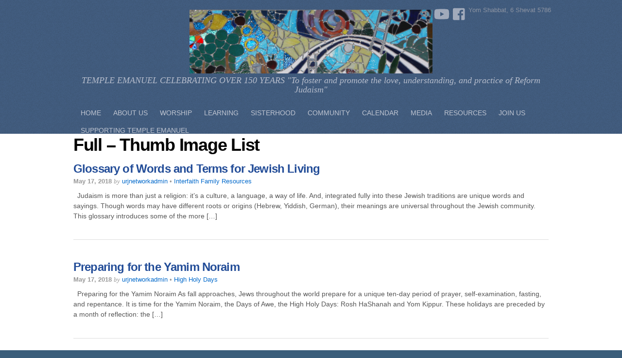

--- FILE ---
content_type: text/html; charset=UTF-8
request_url: https://qctemple.org/layouts/thumb-image-list/
body_size: 94857
content:
<!DOCTYPE html>
<html lang="en-US">
<head>
        <meta charset="UTF-8">
        <meta name="viewport" content="width=device-width, initial-scale=1, minimum-scale=1">
        <style id="tb_inline_styles" data-no-optimize="1">.tb_animation_on{overflow-x:hidden}.themify_builder .wow{visibility:hidden;animation-fill-mode:both}[data-tf-animation]{will-change:transform,opacity,visibility}.themify_builder .tf_lax_done{transition-duration:.8s;transition-timing-function:cubic-bezier(.165,.84,.44,1)}[data-sticky-active].tb_sticky_scroll_active{z-index:1}[data-sticky-active].tb_sticky_scroll_active .hide-on-stick{display:none}@media(min-width:1025px){.hide-desktop{width:0!important;height:0!important;padding:0!important;visibility:hidden!important;margin:0!important;display:table-column!important;background:0!important;content-visibility:hidden;overflow:hidden!important}}@media(min-width:769px) and (max-width:1024px){.hide-tablet_landscape{width:0!important;height:0!important;padding:0!important;visibility:hidden!important;margin:0!important;display:table-column!important;background:0!important;content-visibility:hidden;overflow:hidden!important}}@media(min-width:681px) and (max-width:768px){.hide-tablet{width:0!important;height:0!important;padding:0!important;visibility:hidden!important;margin:0!important;display:table-column!important;background:0!important;content-visibility:hidden;overflow:hidden!important}}@media(max-width:680px){.hide-mobile{width:0!important;height:0!important;padding:0!important;visibility:hidden!important;margin:0!important;display:table-column!important;background:0!important;content-visibility:hidden;overflow:hidden!important}}@media(max-width:768px){div.module-gallery-grid{--galn:var(--galt)}}@media(max-width:680px){
                .themify_map.tf_map_loaded{width:100%!important}
                .ui.builder_button,.ui.nav li a{padding:.525em 1.15em}
                .fullheight>.row_inner:not(.tb_col_count_1){min-height:0}
                div.module-gallery-grid{--galn:var(--galm);gap:8px}
            }</style><noscript><style>.themify_builder .wow,.wow .tf_lazy{visibility:visible!important}</style></noscript>            <style id="tf_lazy_style" data-no-optimize="1">
                .tf_svg_lazy{
                    content-visibility:auto;
                    background-size:100% 25%!important;
                    background-repeat:no-repeat!important;
                    background-position:0 0, 0 33.4%,0 66.6%,0 100%!important;
                    transition:filter .3s linear!important;
                    filter:blur(25px)!important;                    transform:translateZ(0)
                }
                .tf_svg_lazy_loaded{
                    filter:blur(0)!important
                }
                [data-lazy]:is(.module,.module_row:not(.tb_first)),.module[data-lazy] .ui,.module_row[data-lazy]:not(.tb_first):is(>.row_inner,.module_column[data-lazy],.module_subrow[data-lazy]){
                    background-image:none!important
                }
            </style>
            <noscript>
                <style>
                    .tf_svg_lazy{
                        display:none!important
                    }
                </style>
            </noscript>
                    <style id="tf_lazy_common" data-no-optimize="1">
                        img{
                max-width:100%;
                height:auto
            }
                                    :where(.tf_in_flx,.tf_flx){display:inline-flex;flex-wrap:wrap;place-items:center}
            .tf_fa,:is(em,i) tf-lottie{display:inline-block;vertical-align:middle}:is(em,i) tf-lottie{width:1.5em;height:1.5em}.tf_fa{width:1em;height:1em;stroke-width:0;stroke:currentColor;overflow:visible;fill:currentColor;pointer-events:none;text-rendering:optimizeSpeed;buffered-rendering:static}#tf_svg symbol{overflow:visible}:where(.tf_lazy){position:relative;visibility:visible;display:block;opacity:.3}.wow .tf_lazy:not(.tf_swiper-slide){visibility:hidden;opacity:1}div.tf_audio_lazy audio{visibility:hidden;height:0;display:inline}.mejs-container{visibility:visible}.tf_iframe_lazy{transition:opacity .3s ease-in-out;min-height:10px}:where(.tf_flx),.tf_swiper-wrapper{display:flex}.tf_swiper-slide{flex-shrink:0;opacity:0;width:100%;height:100%}.tf_swiper-wrapper>br,.tf_lazy.tf_swiper-wrapper .tf_lazy:after,.tf_lazy.tf_swiper-wrapper .tf_lazy:before{display:none}.tf_lazy:after,.tf_lazy:before{content:'';display:inline-block;position:absolute;width:10px!important;height:10px!important;margin:0 3px;top:50%!important;inset-inline:auto 50%!important;border-radius:100%;background-color:currentColor;visibility:visible;animation:tf-hrz-loader infinite .75s cubic-bezier(.2,.68,.18,1.08)}.tf_lazy:after{width:6px!important;height:6px!important;inset-inline:50% auto!important;margin-top:3px;animation-delay:-.4s}@keyframes tf-hrz-loader{0%,100%{transform:scale(1);opacity:1}50%{transform:scale(.1);opacity:.6}}.tf_lazy_lightbox{position:fixed;background:rgba(11,11,11,.8);color:#ccc;top:0;left:0;display:flex;align-items:center;justify-content:center;z-index:999}.tf_lazy_lightbox .tf_lazy:after,.tf_lazy_lightbox .tf_lazy:before{background:#fff}.tf_vd_lazy,tf-lottie{display:flex;flex-wrap:wrap}tf-lottie{aspect-ratio:1.777}.tf_w.tf_vd_lazy video{width:100%;height:auto;position:static;object-fit:cover}
        </style>
        <meta name='robots' content='index, follow, max-image-preview:large, max-snippet:-1, max-video-preview:-1' />

	<!-- This site is optimized with the Yoast SEO plugin v23.0 - https://yoast.com/wordpress/plugins/seo/ -->
	<title>Full - Thumb Image List - Reform Judaism Quad Cities</title>
	<link rel="canonical" href="https://qctemple.org/layouts/thumb-image-list/" />
	<meta property="og:locale" content="en_US" />
	<meta property="og:type" content="article" />
	<meta property="og:title" content="Full - Thumb Image List - Reform Judaism Quad Cities" />
	<meta property="og:url" content="https://qctemple.org/layouts/thumb-image-list/" />
	<meta property="og:site_name" content="Reform Judaism Quad Cities" />
	<meta name="twitter:card" content="summary_large_image" />
	<script type="application/ld+json" class="yoast-schema-graph">{"@context":"https://schema.org","@graph":[{"@type":"WebPage","@id":"https://qctemple.org/layouts/thumb-image-list/","url":"https://qctemple.org/layouts/thumb-image-list/","name":"Full - Thumb Image List - Reform Judaism Quad Cities","isPartOf":{"@id":"https://qctemple.org/#website"},"datePublished":"2011-04-03T00:59:31+00:00","dateModified":"2011-04-03T00:59:31+00:00","breadcrumb":{"@id":"https://qctemple.org/layouts/thumb-image-list/#breadcrumb"},"inLanguage":"en-US","potentialAction":[{"@type":"ReadAction","target":["https://qctemple.org/layouts/thumb-image-list/"]}]},{"@type":"BreadcrumbList","@id":"https://qctemple.org/layouts/thumb-image-list/#breadcrumb","itemListElement":[{"@type":"ListItem","position":1,"name":"Home","item":"https://qctemple.org/"},{"@type":"ListItem","position":2,"name":"Blog Layouts","item":"https://qctemple.org/layouts/"},{"@type":"ListItem","position":3,"name":"Full &#8211; Thumb Image List"}]},{"@type":"WebSite","@id":"https://qctemple.org/#website","url":"https://qctemple.org/","name":"Reform Judaism Quad Cities","description":"TEMPLE EMANUEL CELEBRATING OVER 150 YEARS &quot;To foster and promote the love, understanding, and practice of Reform Judaism&quot;","potentialAction":[{"@type":"SearchAction","target":{"@type":"EntryPoint","urlTemplate":"https://qctemple.org/?s={search_term_string}"},"query-input":"required name=search_term_string"}],"inLanguage":"en-US"}]}</script>
	<!-- / Yoast SEO plugin. -->


<link rel="alternate" type="application/rss+xml" title="Reform Judaism Quad Cities &raquo; Feed" href="https://qctemple.org/feed/" />
<link rel="alternate" type="text/calendar" title="Reform Judaism Quad Cities &raquo; iCal Feed" href="https://qctemple.org/calendar-events/?ical=1" />
<style id='global-styles-inline-css'>
:root{--wp--preset--aspect-ratio--square: 1;--wp--preset--aspect-ratio--4-3: 4/3;--wp--preset--aspect-ratio--3-4: 3/4;--wp--preset--aspect-ratio--3-2: 3/2;--wp--preset--aspect-ratio--2-3: 2/3;--wp--preset--aspect-ratio--16-9: 16/9;--wp--preset--aspect-ratio--9-16: 9/16;--wp--preset--color--black: #000000;--wp--preset--color--cyan-bluish-gray: #abb8c3;--wp--preset--color--white: #ffffff;--wp--preset--color--pale-pink: #f78da7;--wp--preset--color--vivid-red: #cf2e2e;--wp--preset--color--luminous-vivid-orange: #ff6900;--wp--preset--color--luminous-vivid-amber: #fcb900;--wp--preset--color--light-green-cyan: #7bdcb5;--wp--preset--color--vivid-green-cyan: #00d084;--wp--preset--color--pale-cyan-blue: #8ed1fc;--wp--preset--color--vivid-cyan-blue: #0693e3;--wp--preset--color--vivid-purple: #9b51e0;--wp--preset--gradient--vivid-cyan-blue-to-vivid-purple: linear-gradient(135deg,rgba(6,147,227,1) 0%,rgb(155,81,224) 100%);--wp--preset--gradient--light-green-cyan-to-vivid-green-cyan: linear-gradient(135deg,rgb(122,220,180) 0%,rgb(0,208,130) 100%);--wp--preset--gradient--luminous-vivid-amber-to-luminous-vivid-orange: linear-gradient(135deg,rgba(252,185,0,1) 0%,rgba(255,105,0,1) 100%);--wp--preset--gradient--luminous-vivid-orange-to-vivid-red: linear-gradient(135deg,rgba(255,105,0,1) 0%,rgb(207,46,46) 100%);--wp--preset--gradient--very-light-gray-to-cyan-bluish-gray: linear-gradient(135deg,rgb(238,238,238) 0%,rgb(169,184,195) 100%);--wp--preset--gradient--cool-to-warm-spectrum: linear-gradient(135deg,rgb(74,234,220) 0%,rgb(151,120,209) 20%,rgb(207,42,186) 40%,rgb(238,44,130) 60%,rgb(251,105,98) 80%,rgb(254,248,76) 100%);--wp--preset--gradient--blush-light-purple: linear-gradient(135deg,rgb(255,206,236) 0%,rgb(152,150,240) 100%);--wp--preset--gradient--blush-bordeaux: linear-gradient(135deg,rgb(254,205,165) 0%,rgb(254,45,45) 50%,rgb(107,0,62) 100%);--wp--preset--gradient--luminous-dusk: linear-gradient(135deg,rgb(255,203,112) 0%,rgb(199,81,192) 50%,rgb(65,88,208) 100%);--wp--preset--gradient--pale-ocean: linear-gradient(135deg,rgb(255,245,203) 0%,rgb(182,227,212) 50%,rgb(51,167,181) 100%);--wp--preset--gradient--electric-grass: linear-gradient(135deg,rgb(202,248,128) 0%,rgb(113,206,126) 100%);--wp--preset--gradient--midnight: linear-gradient(135deg,rgb(2,3,129) 0%,rgb(40,116,252) 100%);--wp--preset--font-size--small: 13px;--wp--preset--font-size--medium: 20px;--wp--preset--font-size--large: 36px;--wp--preset--font-size--x-large: 42px;--wp--preset--spacing--20: 0.44rem;--wp--preset--spacing--30: 0.67rem;--wp--preset--spacing--40: 1rem;--wp--preset--spacing--50: 1.5rem;--wp--preset--spacing--60: 2.25rem;--wp--preset--spacing--70: 3.38rem;--wp--preset--spacing--80: 5.06rem;--wp--preset--shadow--natural: 6px 6px 9px rgba(0, 0, 0, 0.2);--wp--preset--shadow--deep: 12px 12px 50px rgba(0, 0, 0, 0.4);--wp--preset--shadow--sharp: 6px 6px 0px rgba(0, 0, 0, 0.2);--wp--preset--shadow--outlined: 6px 6px 0px -3px rgba(255, 255, 255, 1), 6px 6px rgba(0, 0, 0, 1);--wp--preset--shadow--crisp: 6px 6px 0px rgba(0, 0, 0, 1);}:where(body) { margin: 0; }.wp-site-blocks > .alignleft { float: left; margin-right: 2em; }.wp-site-blocks > .alignright { float: right; margin-left: 2em; }.wp-site-blocks > .aligncenter { justify-content: center; margin-left: auto; margin-right: auto; }:where(.wp-site-blocks) > * { margin-block-start: 24px; margin-block-end: 0; }:where(.wp-site-blocks) > :first-child { margin-block-start: 0; }:where(.wp-site-blocks) > :last-child { margin-block-end: 0; }:root { --wp--style--block-gap: 24px; }.is-layout-flow  > :first-child{margin-block-start: 0;}.is-layout-flow  > :last-child{margin-block-end: 0;}.is-layout-flow  > *{margin-block-start: 24px;margin-block-end: 0;}.is-layout-constrained  > :first-child{margin-block-start: 0;}.is-layout-constrained  > :last-child{margin-block-end: 0;}.is-layout-constrained  > *{margin-block-start: 24px;margin-block-end: 0;}.is-layout-flex {gap: 24px;}.is-layout-grid {gap: 24px;}.is-layout-flow > .alignleft{float: left;margin-inline-start: 0;margin-inline-end: 2em;}.is-layout-flow > .alignright{float: right;margin-inline-start: 2em;margin-inline-end: 0;}.is-layout-flow > .aligncenter{margin-left: auto !important;margin-right: auto !important;}.is-layout-constrained > .alignleft{float: left;margin-inline-start: 0;margin-inline-end: 2em;}.is-layout-constrained > .alignright{float: right;margin-inline-start: 2em;margin-inline-end: 0;}.is-layout-constrained > .aligncenter{margin-left: auto !important;margin-right: auto !important;}.is-layout-constrained > :where(:not(.alignleft):not(.alignright):not(.alignfull)){margin-left: auto !important;margin-right: auto !important;}body .is-layout-flex{display: flex;}.is-layout-flex{flex-wrap: wrap;align-items: center;}.is-layout-flex > :is(*, div){margin: 0;}body .is-layout-grid{display: grid;}.is-layout-grid > :is(*, div){margin: 0;}:root :where(body){padding-top: 0px;padding-right: 0px;padding-bottom: 0px;padding-left: 0px;}:root :where(a:where(:not(.wp-element-button))){text-decoration: underline;}:root :where(.wp-element-button, .wp-block-button__link){background-color: #32373c;border-width: 0;color: #fff;font-family: inherit;font-size: inherit;line-height: inherit;padding: calc(0.667em + 2px) calc(1.333em + 2px);text-decoration: none;}.has-black-color{color: var(--wp--preset--color--black) !important;}.has-cyan-bluish-gray-color{color: var(--wp--preset--color--cyan-bluish-gray) !important;}.has-white-color{color: var(--wp--preset--color--white) !important;}.has-pale-pink-color{color: var(--wp--preset--color--pale-pink) !important;}.has-vivid-red-color{color: var(--wp--preset--color--vivid-red) !important;}.has-luminous-vivid-orange-color{color: var(--wp--preset--color--luminous-vivid-orange) !important;}.has-luminous-vivid-amber-color{color: var(--wp--preset--color--luminous-vivid-amber) !important;}.has-light-green-cyan-color{color: var(--wp--preset--color--light-green-cyan) !important;}.has-vivid-green-cyan-color{color: var(--wp--preset--color--vivid-green-cyan) !important;}.has-pale-cyan-blue-color{color: var(--wp--preset--color--pale-cyan-blue) !important;}.has-vivid-cyan-blue-color{color: var(--wp--preset--color--vivid-cyan-blue) !important;}.has-vivid-purple-color{color: var(--wp--preset--color--vivid-purple) !important;}.has-black-background-color{background-color: var(--wp--preset--color--black) !important;}.has-cyan-bluish-gray-background-color{background-color: var(--wp--preset--color--cyan-bluish-gray) !important;}.has-white-background-color{background-color: var(--wp--preset--color--white) !important;}.has-pale-pink-background-color{background-color: var(--wp--preset--color--pale-pink) !important;}.has-vivid-red-background-color{background-color: var(--wp--preset--color--vivid-red) !important;}.has-luminous-vivid-orange-background-color{background-color: var(--wp--preset--color--luminous-vivid-orange) !important;}.has-luminous-vivid-amber-background-color{background-color: var(--wp--preset--color--luminous-vivid-amber) !important;}.has-light-green-cyan-background-color{background-color: var(--wp--preset--color--light-green-cyan) !important;}.has-vivid-green-cyan-background-color{background-color: var(--wp--preset--color--vivid-green-cyan) !important;}.has-pale-cyan-blue-background-color{background-color: var(--wp--preset--color--pale-cyan-blue) !important;}.has-vivid-cyan-blue-background-color{background-color: var(--wp--preset--color--vivid-cyan-blue) !important;}.has-vivid-purple-background-color{background-color: var(--wp--preset--color--vivid-purple) !important;}.has-black-border-color{border-color: var(--wp--preset--color--black) !important;}.has-cyan-bluish-gray-border-color{border-color: var(--wp--preset--color--cyan-bluish-gray) !important;}.has-white-border-color{border-color: var(--wp--preset--color--white) !important;}.has-pale-pink-border-color{border-color: var(--wp--preset--color--pale-pink) !important;}.has-vivid-red-border-color{border-color: var(--wp--preset--color--vivid-red) !important;}.has-luminous-vivid-orange-border-color{border-color: var(--wp--preset--color--luminous-vivid-orange) !important;}.has-luminous-vivid-amber-border-color{border-color: var(--wp--preset--color--luminous-vivid-amber) !important;}.has-light-green-cyan-border-color{border-color: var(--wp--preset--color--light-green-cyan) !important;}.has-vivid-green-cyan-border-color{border-color: var(--wp--preset--color--vivid-green-cyan) !important;}.has-pale-cyan-blue-border-color{border-color: var(--wp--preset--color--pale-cyan-blue) !important;}.has-vivid-cyan-blue-border-color{border-color: var(--wp--preset--color--vivid-cyan-blue) !important;}.has-vivid-purple-border-color{border-color: var(--wp--preset--color--vivid-purple) !important;}.has-vivid-cyan-blue-to-vivid-purple-gradient-background{background: var(--wp--preset--gradient--vivid-cyan-blue-to-vivid-purple) !important;}.has-light-green-cyan-to-vivid-green-cyan-gradient-background{background: var(--wp--preset--gradient--light-green-cyan-to-vivid-green-cyan) !important;}.has-luminous-vivid-amber-to-luminous-vivid-orange-gradient-background{background: var(--wp--preset--gradient--luminous-vivid-amber-to-luminous-vivid-orange) !important;}.has-luminous-vivid-orange-to-vivid-red-gradient-background{background: var(--wp--preset--gradient--luminous-vivid-orange-to-vivid-red) !important;}.has-very-light-gray-to-cyan-bluish-gray-gradient-background{background: var(--wp--preset--gradient--very-light-gray-to-cyan-bluish-gray) !important;}.has-cool-to-warm-spectrum-gradient-background{background: var(--wp--preset--gradient--cool-to-warm-spectrum) !important;}.has-blush-light-purple-gradient-background{background: var(--wp--preset--gradient--blush-light-purple) !important;}.has-blush-bordeaux-gradient-background{background: var(--wp--preset--gradient--blush-bordeaux) !important;}.has-luminous-dusk-gradient-background{background: var(--wp--preset--gradient--luminous-dusk) !important;}.has-pale-ocean-gradient-background{background: var(--wp--preset--gradient--pale-ocean) !important;}.has-electric-grass-gradient-background{background: var(--wp--preset--gradient--electric-grass) !important;}.has-midnight-gradient-background{background: var(--wp--preset--gradient--midnight) !important;}.has-small-font-size{font-size: var(--wp--preset--font-size--small) !important;}.has-medium-font-size{font-size: var(--wp--preset--font-size--medium) !important;}.has-large-font-size{font-size: var(--wp--preset--font-size--large) !important;}.has-x-large-font-size{font-size: var(--wp--preset--font-size--x-large) !important;}
:root :where(.wp-block-pullquote){font-size: 1.5em;line-height: 1.6;}
</style>
<link rel="preload" href="https://qctemple.org/wp-content/plugins/urj-events/css/urj-events-style.css?ver=1.2.1" as="style"><link rel='stylesheet' id='urj-events-style-css' href='https://qctemple.org/wp-content/plugins/urj-events/css/urj-events-style.css?ver=1.2.1' media='all' />
<link rel="preload" href="https://qctemple.org/wp-content/plugins/urjbuilder-admin/css/urjbuilder-signup-style.css?ver=6.6" as="style"><link rel='stylesheet' id='urjbuilder-signup-style-css' href='https://qctemple.org/wp-content/plugins/urjbuilder-admin/css/urjbuilder-signup-style.css?ver=6.6' media='all' />
<link rel="preload" href="https://qctemple.org/wp-content/plugins/urjbuilder-newsletter/css/style.css?ver=6.6" as="style"><link rel='stylesheet' id='urjbuilder_newsletter_css-css' href='https://qctemple.org/wp-content/plugins/urjbuilder-newsletter/css/style.css?ver=6.6' media='all' />
<link rel="preload" href="https://qctemple.org/wp-content/plugins/urjbuilder-rss/css/style.css?ver=v1.0.5" as="style"><link rel='stylesheet' id='urjbuilder_rss_css-css' href='https://qctemple.org/wp-content/plugins/urjbuilder-rss/css/style.css?ver=v1.0.5' media='all' />
<link rel="preload" href="https://qctemple.org/wp-content/plugins/urjbuilder_rssscroller/css/urjbuilder_rssscroller.css?ver=6.6" as="style"><link rel='stylesheet' id='urjbuilder_rssscroller-css-css' href='https://qctemple.org/wp-content/plugins/urjbuilder_rssscroller/css/urjbuilder_rssscroller.css?ver=6.6' media='all' />
<link rel="preload" href="https://qctemple.org/wp-content/plugins/widget-options/assets/css/widget-options.css?ver=4.0.6.1" as="style"><link rel='stylesheet' id='widgetopts-styles-css' href='https://qctemple.org/wp-content/plugins/widget-options/assets/css/widget-options.css?ver=4.0.6.1' media='all' />
<link rel="preload" href="https://qctemple.org/wp-content/plugins/wp-members/assets/css/forms/generic-no-float.min.css?ver=3.4.9.5" as="style"><link rel='stylesheet' id='wp-members-css' href='https://qctemple.org/wp-content/plugins/wp-members/assets/css/forms/generic-no-float.min.css?ver=3.4.9.5' media='all' />
<link rel="preload" href="https://qctemple.org/wp-content/plugins/themify-shortcodes/assets/styles.css?ver=6.6" as="style"><link rel='stylesheet' id='themify-shortcodes-css' href='https://qctemple.org/wp-content/plugins/themify-shortcodes/assets/styles.css?ver=6.6' media='all' />
<link rel="preload" href="https://qctemple.org/wp-content/plugins/video-conferencing-with-zoom-api/assets/public/css/style.min.css?ver=4.5.1" as="style"><link rel='stylesheet' id='video-conferencing-with-zoom-api-css' href='https://qctemple.org/wp-content/plugins/video-conferencing-with-zoom-api/assets/public/css/style.min.css?ver=4.5.1' media='all' />
<style id='teccc-nofile-stylesheet-inline-css'>
/* The Events Calendar: Category Colors 7.3.1 */
.teccc-legend a, .tribe-events-calendar a, #tribe-events-content .tribe-events-tooltip h4
{
	font-weight: ;
}

.tribe-events-list .vevent.hentry h2 {
	padding-left: 5px;
}


@media only screen and (max-width: 768px) {
	.tribe-events-calendar td .hentry,
	.tribe-events-calendar td .type-tribe_events {
		display: block;
	}

	h3.entry-title.summary,
	h3.tribe-events-month-event-title,
	.tribe-events-calendar .tribe-events-has-events:after {
		display: none;
	}

	.tribe-events-calendar .mobile-trigger .tribe-events-tooltip {
		display: none !important;
	}
}

.tribe-grid-body div[id*="tribe-events-event-"][class*="tribe-events-category-"].tribe-events-week-hourly-single
{ border-right: 1px solid #000; }

.tribe-events .tribe-events-calendar-month__multiday-event-bar,
.tribe-events .tribe-events-calendar-month__multiday-event-bar-inner,
.tribe-events-calendar-month__multiday-event-wrapper
{ background-color: #F7F6F6; }

.tribe-events-pro .tribe-events-pro-week-grid__multiday-event-bar,
.tribe-events-pro .tribe-events-pro-week-grid__multiday-event-wrapper
{ background-color: #F7F6F6 !important; }

.tribe-events-calendar-month__multiday-event-wrapper.tribe-events-calendar-month__multiday-event--empty
{ background-color: transparent !important; }

.tribe-events-pro-week-grid__multiday-event-wrapper.tribe-events-pro-week-grid__multiday-event--empty
{ background-color: transparent !important; }

.tribe-common--breakpoint-medium.tribe-events .tribe-events-calendar-list__event-datetime-featured-text,
.tribe-events-calendar-month-mobile-events__mobile-event-datetime-featured-text,
.tribe-events-calendar-day__event-datetime-featured-text,
.tribe-common-c-svgicon--featured
{ color:  !important; }

.tribe-events-calendar-list__event-date-tag-datetime:after, 
.tribe-events-widget-events-list__event-date-tag-datetime:after, 
.tribe-events .tribe-events-calendar-day__event--featured:after,
.tribe-events .tribe-events-calendar-month__calendar-event--featured:before
{ background-color:  !important; }

.tribe-events-pro .tribe-events-pro-photo__event-datetime-featured-text,
.tribe-events-pro .tribe-events-pro-map__event-datetime-featured-text
{ color:  !important; }

.tribe-events-pro .tribe-events-pro-week-grid__event--featured .tribe-events-pro-week-grid__event-link-inner:before
{ background-color:  !important; }


	
		.tribe-events-category-default h2.tribe-events-list-event-title.entry-title a,
.tribe-events-category-default h2.tribe-events-list-event-title a,
.tribe-events-category-default h3.tribe-events-list-event-title a,
.tribe-event-featured .tribe-events-category-default h3.tribe-events-list-event-title a,
.tribe-events-list .tribe-events-loop .tribe-event-featured.tribe-events-category-default h3.tribe-events-list-event-title a,	.tribe-events-shortcode .tribe-events-month table .type-tribe_events.tribe-events-category-default,		.tribe-events-list .tribe-events-loop .tribe-event-featured.tribe-events-category-default h3.tribe-events-list-event-title a:hover,
#tribe-events-content table.tribe-events-calendar .type-tribe_events.tribe-events-category-default.tribe-event-featured h3.tribe-events-month-event-title a:hover,	.tribe-events-category-default .tribe-events-map-event-title a:link,
.tribe-events-category-default .tribe-events-map-event-title a:visited,	#tribe-events-content div.tribe-events-category-default.hentry.vevent h3.entry-title a,
.tribe-grid-body .tribe-events-category-default a,
.tribe-grid-body .type-tribe_events.tribe-events-category-default a,
.tribe-grid-allday .tribe-events-category-default a,	.tribe-events-adv-list-widget .tribe-events-category-default h2 a:link,
.tribe-events-adv-list-widget .tribe-events-category-default h2 a:visited,
.tribe-mini-calendar-list-wrapper .tribe-events-category-default h2 a:link,
.tribe-mini-calendar-list-wrapper .tribe-events-category-default h2 a:visited,
.tribe-events-category-default.tribe-event-featured .tribe-mini-calendar-event .tribe-events-title a,
.tribe-venue-widget-list li.tribe-events-category-default h4 a:link,
.tribe-venue-widget-list li.tribe-events-category-default h4 a:visited,	.teccc-legend li.tribe_events_cat-default a,
.tribe-common article.tribe_events_cat-default h3 a,
.tribe-common article.tribe_events_cat-default h3 a:link,
.tribe-common article.tribe_events_cat-default h3 a:visited,
article.tribe-events-calendar-month__multiday-event.tribe_events_cat-default h3,	#tribe-events-content table.tribe-events-calendar .tribe-event-featured.tribe-events-category-default .tribe-events-month-event-title a,
.teccc-legend li.tribe-events-category-default a,
.tribe-events-calendar .tribe-events-category-default a,
#tribe-events-content .teccc-legend li.tribe-events-category-default a,
#tribe-events-content .tribe-events-calendar .tribe-events-category-default a,
.type-tribe_events.tribe-events-category-default h2 a,
.tribe-events-category-default > div.hentry.vevent > h3.entry-title a,
.tribe-events-mobile.tribe-events-category-default h4 a
{
		text-decoration: none;
}

		.tribe-events-category-default h3.tribe-events-list-event-title,		.tribe-events-shortcode .tribe-events-month table .type-tribe_events.tribe-events-category-default,	.tribe-events-category-default .tribe-events-map-event-title a:link,
.tribe-events-category-default .tribe-events-map-event-title a:visited,
article.tribe-events-pro-map__event-card.tribe_events_cat-default h3,
article.tribe-events-pro-photo__event.tribe_events_cat-default h3,	.tribe-grid-body .tribe-events-week-hourly-single:hover.tribe-events-category-default,
.tribe-grid-body .tribe-events-week-hourly-single.tribe-events-category-default,
.tribe-grid-allday .tribe-events-week-allday-single.tribe-events-category-default,
article.tribe-events-pro-week-grid__event.tribe_events_cat-default h3,
article.tribe-events-pro-week-mobile-events__event.tribe_events_cat-default h3,
article.tribe-events-pro-week-grid__multiday-event.tribe_events_cat-default h3,
article.tribe-events-pro-week-grid__multiday-event.tribe_events_cat-default .tribe-events-pro-week-grid__multiday-event-bar-inner h3,
article.tribe-events-pro-week-grid__multiday-event.tribe_events_cat-default .tribe-events-pro-week-grid__multiday-event-bar-inner,	.tribe-common article.tribe_events_cat-default h3.tribe-events-pro-summary__event-title,	.tribe-mini-calendar td.tribe-events-has-events.tribe-events-category-default,
.tribe-events-adv-list-widget .tribe-events-category-default h2,
.tribe-venue-widget-list li.tribe-events-category-default h4,	.teccc-legend li.tribe_events_cat-default,
article.tribe_events_cat-default header.tribe-events-widget-events-list__event-header h3,
article.tribe-events-calendar-month__calendar-event.tribe_events_cat-default h3,
article.tribe-events-calendar-month__multiday-event.tribe_events_cat-default .tribe-events-calendar-month__multiday-event-bar-inner,
article.tribe-events-calendar-month-mobile-events__mobile-event.tribe_events_cat-default h3,
article.tribe-events-calendar-day__event.tribe_events_cat-default h3,
article.tribe-events-calendar-list__event.tribe_events_cat-default h3,
article.tribe-events-calendar-latest-past__event.tribe_events_cat-default h3,	.events-archive.events-gridview #tribe-events-content table .type-tribe_events.tribe-events-category-default,
.teccc-legend li.tribe-events-category-default,
.tribe-events-calendar .tribe-events-category-default,
.type-tribe_events.tribe-events-category-default h2,
.tribe-events-category-default > div.hentry.vevent > h3.entry-title,
.tribe-events-mobile.tribe-events-category-default h4
{
				border-right: 5px solid transparent;
		line-height: 1.4em;
	padding-left: 5px;
	padding-bottom: 2px;
}

	.tribe-events-calendar .tribe-event-featured.tribe-events-category-default,
#tribe-events-content table.tribe-events-calendar .type-tribe_events.tribe-event-featured.tribe-events-category-default,
.tribe-grid-body div[id*='tribe-events-event-'][class*='tribe-events-category-'].tribe-events-week-hourly-single.tribe-event-featured
{ border-right: 5px solid  }

	
	article.tribe-events-pro-week-grid__multiday-event.tribe_events_cat-default h3
{ border-left: 0px solid transparent !important; }

	.tribe-events-category-default .tribe-events-map-event-title a:link,
.tribe-events-category-default .tribe-events-map-event-title a:visited,	.tribe-events-adv-list-widget .tribe-events-category-default h2 a:link,
.tribe-events-adv-list-widget .tribe-events-category-default h2 a:visited,
.tribe-mini-calendar-list-wrapper .tribe-events-category-default h2 a:link,
.tribe-mini-calendar-list-wrapper .tribe-events-category-default h2 a:visited,
.tribe-events-category-default.tribe-event-featured .tribe-mini-calendar-event .tribe-events-title a,
.tribe-venue-widget-list li.tribe-events-category-default h4 a:link,
.tribe-venue-widget-list li.tribe-events-category-default h4 a:visited,	.tribe-events-category-default h2.tribe-events-list-event-title.entry-title a,
.tribe-events-category-default h2.tribe-events-list-event-title a,
.tribe-events-category-default h3.tribe-events-list-event-title a,
.tribe-event-featured .tribe-events-category-default h3.tribe-events-list-event-title a,
.tribe-events-list .tribe-events-loop .tribe-event-featured.tribe-events-category-default h3.tribe-events-list-event-title a
{
	width: auto;
	display: block;
}
	
		.tribe-events-category-events h2.tribe-events-list-event-title.entry-title a,
.tribe-events-category-events h2.tribe-events-list-event-title a,
.tribe-events-category-events h3.tribe-events-list-event-title a,
.tribe-event-featured .tribe-events-category-events h3.tribe-events-list-event-title a,
.tribe-events-list .tribe-events-loop .tribe-event-featured.tribe-events-category-events h3.tribe-events-list-event-title a,	.tribe-events-shortcode .tribe-events-month table .type-tribe_events.tribe-events-category-events,		.tribe-events-list .tribe-events-loop .tribe-event-featured.tribe-events-category-events h3.tribe-events-list-event-title a:hover,
#tribe-events-content table.tribe-events-calendar .type-tribe_events.tribe-events-category-events.tribe-event-featured h3.tribe-events-month-event-title a:hover,	.tribe-events-category-events .tribe-events-map-event-title a:link,
.tribe-events-category-events .tribe-events-map-event-title a:visited,	#tribe-events-content div.tribe-events-category-events.hentry.vevent h3.entry-title a,
.tribe-grid-body .tribe-events-category-events a,
.tribe-grid-body .type-tribe_events.tribe-events-category-events a,
.tribe-grid-allday .tribe-events-category-events a,	.tribe-events-adv-list-widget .tribe-events-category-events h2 a:link,
.tribe-events-adv-list-widget .tribe-events-category-events h2 a:visited,
.tribe-mini-calendar-list-wrapper .tribe-events-category-events h2 a:link,
.tribe-mini-calendar-list-wrapper .tribe-events-category-events h2 a:visited,
.tribe-events-category-events.tribe-event-featured .tribe-mini-calendar-event .tribe-events-title a,
.tribe-venue-widget-list li.tribe-events-category-events h4 a:link,
.tribe-venue-widget-list li.tribe-events-category-events h4 a:visited,	.teccc-legend li.tribe_events_cat-events a,
.tribe-common article.tribe_events_cat-events h3 a,
.tribe-common article.tribe_events_cat-events h3 a:link,
.tribe-common article.tribe_events_cat-events h3 a:visited,
article.tribe-events-calendar-month__multiday-event.tribe_events_cat-events h3,	#tribe-events-content table.tribe-events-calendar .tribe-event-featured.tribe-events-category-events .tribe-events-month-event-title a,
.teccc-legend li.tribe-events-category-events a,
.tribe-events-calendar .tribe-events-category-events a,
#tribe-events-content .teccc-legend li.tribe-events-category-events a,
#tribe-events-content .tribe-events-calendar .tribe-events-category-events a,
.type-tribe_events.tribe-events-category-events h2 a,
.tribe-events-category-events > div.hentry.vevent > h3.entry-title a,
.tribe-events-mobile.tribe-events-category-events h4 a
{
		text-decoration: none;
}

		.tribe-events-category-events h3.tribe-events-list-event-title,		.tribe-events-shortcode .tribe-events-month table .type-tribe_events.tribe-events-category-events,	.tribe-events-category-events .tribe-events-map-event-title a:link,
.tribe-events-category-events .tribe-events-map-event-title a:visited,
article.tribe-events-pro-map__event-card.tribe_events_cat-events h3,
article.tribe-events-pro-photo__event.tribe_events_cat-events h3,	.tribe-grid-body .tribe-events-week-hourly-single:hover.tribe-events-category-events,
.tribe-grid-body .tribe-events-week-hourly-single.tribe-events-category-events,
.tribe-grid-allday .tribe-events-week-allday-single.tribe-events-category-events,
article.tribe-events-pro-week-grid__event.tribe_events_cat-events h3,
article.tribe-events-pro-week-mobile-events__event.tribe_events_cat-events h3,
article.tribe-events-pro-week-grid__multiday-event.tribe_events_cat-events h3,
article.tribe-events-pro-week-grid__multiday-event.tribe_events_cat-events .tribe-events-pro-week-grid__multiday-event-bar-inner h3,
article.tribe-events-pro-week-grid__multiday-event.tribe_events_cat-events .tribe-events-pro-week-grid__multiday-event-bar-inner,	.tribe-common article.tribe_events_cat-events h3.tribe-events-pro-summary__event-title,	.tribe-mini-calendar td.tribe-events-has-events.tribe-events-category-events,
.tribe-events-adv-list-widget .tribe-events-category-events h2,
.tribe-venue-widget-list li.tribe-events-category-events h4,	.teccc-legend li.tribe_events_cat-events,
article.tribe_events_cat-events header.tribe-events-widget-events-list__event-header h3,
article.tribe-events-calendar-month__calendar-event.tribe_events_cat-events h3,
article.tribe-events-calendar-month__multiday-event.tribe_events_cat-events .tribe-events-calendar-month__multiday-event-bar-inner,
article.tribe-events-calendar-month-mobile-events__mobile-event.tribe_events_cat-events h3,
article.tribe-events-calendar-day__event.tribe_events_cat-events h3,
article.tribe-events-calendar-list__event.tribe_events_cat-events h3,
article.tribe-events-calendar-latest-past__event.tribe_events_cat-events h3,	.events-archive.events-gridview #tribe-events-content table .type-tribe_events.tribe-events-category-events,
.teccc-legend li.tribe-events-category-events,
.tribe-events-calendar .tribe-events-category-events,
.type-tribe_events.tribe-events-category-events h2,
.tribe-events-category-events > div.hentry.vevent > h3.entry-title,
.tribe-events-mobile.tribe-events-category-events h4
{
				border-right: 5px solid transparent;
		line-height: 1.4em;
	padding-left: 5px;
	padding-bottom: 2px;
}

	.tribe-events-calendar .tribe-event-featured.tribe-events-category-events,
#tribe-events-content table.tribe-events-calendar .type-tribe_events.tribe-event-featured.tribe-events-category-events,
.tribe-grid-body div[id*='tribe-events-event-'][class*='tribe-events-category-'].tribe-events-week-hourly-single.tribe-event-featured
{ border-right: 5px solid  }

	
	article.tribe-events-pro-week-grid__multiday-event.tribe_events_cat-events h3
{ border-left: 0px solid transparent !important; }

	.tribe-events-category-events .tribe-events-map-event-title a:link,
.tribe-events-category-events .tribe-events-map-event-title a:visited,	.tribe-events-adv-list-widget .tribe-events-category-events h2 a:link,
.tribe-events-adv-list-widget .tribe-events-category-events h2 a:visited,
.tribe-mini-calendar-list-wrapper .tribe-events-category-events h2 a:link,
.tribe-mini-calendar-list-wrapper .tribe-events-category-events h2 a:visited,
.tribe-events-category-events.tribe-event-featured .tribe-mini-calendar-event .tribe-events-title a,
.tribe-venue-widget-list li.tribe-events-category-events h4 a:link,
.tribe-venue-widget-list li.tribe-events-category-events h4 a:visited,	.tribe-events-category-events h2.tribe-events-list-event-title.entry-title a,
.tribe-events-category-events h2.tribe-events-list-event-title a,
.tribe-events-category-events h3.tribe-events-list-event-title a,
.tribe-event-featured .tribe-events-category-events h3.tribe-events-list-event-title a,
.tribe-events-list .tribe-events-loop .tribe-event-featured.tribe-events-category-events h3.tribe-events-list-event-title a
{
	width: auto;
	display: block;
}
	
		.tribe-events-category-holiday h2.tribe-events-list-event-title.entry-title a,
.tribe-events-category-holiday h2.tribe-events-list-event-title a,
.tribe-events-category-holiday h3.tribe-events-list-event-title a,
.tribe-event-featured .tribe-events-category-holiday h3.tribe-events-list-event-title a,
.tribe-events-list .tribe-events-loop .tribe-event-featured.tribe-events-category-holiday h3.tribe-events-list-event-title a,	.tribe-events-shortcode .tribe-events-month table .type-tribe_events.tribe-events-category-holiday,		.tribe-events-list .tribe-events-loop .tribe-event-featured.tribe-events-category-holiday h3.tribe-events-list-event-title a:hover,
#tribe-events-content table.tribe-events-calendar .type-tribe_events.tribe-events-category-holiday.tribe-event-featured h3.tribe-events-month-event-title a:hover,	.tribe-events-category-holiday .tribe-events-map-event-title a:link,
.tribe-events-category-holiday .tribe-events-map-event-title a:visited,	#tribe-events-content div.tribe-events-category-holiday.hentry.vevent h3.entry-title a,
.tribe-grid-body .tribe-events-category-holiday a,
.tribe-grid-body .type-tribe_events.tribe-events-category-holiday a,
.tribe-grid-allday .tribe-events-category-holiday a,	.tribe-events-adv-list-widget .tribe-events-category-holiday h2 a:link,
.tribe-events-adv-list-widget .tribe-events-category-holiday h2 a:visited,
.tribe-mini-calendar-list-wrapper .tribe-events-category-holiday h2 a:link,
.tribe-mini-calendar-list-wrapper .tribe-events-category-holiday h2 a:visited,
.tribe-events-category-holiday.tribe-event-featured .tribe-mini-calendar-event .tribe-events-title a,
.tribe-venue-widget-list li.tribe-events-category-holiday h4 a:link,
.tribe-venue-widget-list li.tribe-events-category-holiday h4 a:visited,	.teccc-legend li.tribe_events_cat-holiday a,
.tribe-common article.tribe_events_cat-holiday h3 a,
.tribe-common article.tribe_events_cat-holiday h3 a:link,
.tribe-common article.tribe_events_cat-holiday h3 a:visited,
article.tribe-events-calendar-month__multiday-event.tribe_events_cat-holiday h3,	#tribe-events-content table.tribe-events-calendar .tribe-event-featured.tribe-events-category-holiday .tribe-events-month-event-title a,
.teccc-legend li.tribe-events-category-holiday a,
.tribe-events-calendar .tribe-events-category-holiday a,
#tribe-events-content .teccc-legend li.tribe-events-category-holiday a,
#tribe-events-content .tribe-events-calendar .tribe-events-category-holiday a,
.type-tribe_events.tribe-events-category-holiday h2 a,
.tribe-events-category-holiday > div.hentry.vevent > h3.entry-title a,
.tribe-events-mobile.tribe-events-category-holiday h4 a
{
		text-decoration: none;
}

		.tribe-events-category-holiday h3.tribe-events-list-event-title,		.tribe-events-shortcode .tribe-events-month table .type-tribe_events.tribe-events-category-holiday,	.tribe-events-category-holiday .tribe-events-map-event-title a:link,
.tribe-events-category-holiday .tribe-events-map-event-title a:visited,
article.tribe-events-pro-map__event-card.tribe_events_cat-holiday h3,
article.tribe-events-pro-photo__event.tribe_events_cat-holiday h3,	.tribe-grid-body .tribe-events-week-hourly-single:hover.tribe-events-category-holiday,
.tribe-grid-body .tribe-events-week-hourly-single.tribe-events-category-holiday,
.tribe-grid-allday .tribe-events-week-allday-single.tribe-events-category-holiday,
article.tribe-events-pro-week-grid__event.tribe_events_cat-holiday h3,
article.tribe-events-pro-week-mobile-events__event.tribe_events_cat-holiday h3,
article.tribe-events-pro-week-grid__multiday-event.tribe_events_cat-holiday h3,
article.tribe-events-pro-week-grid__multiday-event.tribe_events_cat-holiday .tribe-events-pro-week-grid__multiday-event-bar-inner h3,
article.tribe-events-pro-week-grid__multiday-event.tribe_events_cat-holiday .tribe-events-pro-week-grid__multiday-event-bar-inner,	.tribe-common article.tribe_events_cat-holiday h3.tribe-events-pro-summary__event-title,	.tribe-mini-calendar td.tribe-events-has-events.tribe-events-category-holiday,
.tribe-events-adv-list-widget .tribe-events-category-holiday h2,
.tribe-venue-widget-list li.tribe-events-category-holiday h4,	.teccc-legend li.tribe_events_cat-holiday,
article.tribe_events_cat-holiday header.tribe-events-widget-events-list__event-header h3,
article.tribe-events-calendar-month__calendar-event.tribe_events_cat-holiday h3,
article.tribe-events-calendar-month__multiday-event.tribe_events_cat-holiday .tribe-events-calendar-month__multiday-event-bar-inner,
article.tribe-events-calendar-month-mobile-events__mobile-event.tribe_events_cat-holiday h3,
article.tribe-events-calendar-day__event.tribe_events_cat-holiday h3,
article.tribe-events-calendar-list__event.tribe_events_cat-holiday h3,
article.tribe-events-calendar-latest-past__event.tribe_events_cat-holiday h3,	.events-archive.events-gridview #tribe-events-content table .type-tribe_events.tribe-events-category-holiday,
.teccc-legend li.tribe-events-category-holiday,
.tribe-events-calendar .tribe-events-category-holiday,
.type-tribe_events.tribe-events-category-holiday h2,
.tribe-events-category-holiday > div.hentry.vevent > h3.entry-title,
.tribe-events-mobile.tribe-events-category-holiday h4
{
				border-right: 5px solid transparent;
		line-height: 1.4em;
	padding-left: 5px;
	padding-bottom: 2px;
}

	.tribe-events-calendar .tribe-event-featured.tribe-events-category-holiday,
#tribe-events-content table.tribe-events-calendar .type-tribe_events.tribe-event-featured.tribe-events-category-holiday,
.tribe-grid-body div[id*='tribe-events-event-'][class*='tribe-events-category-'].tribe-events-week-hourly-single.tribe-event-featured
{ border-right: 5px solid  }

	
	article.tribe-events-pro-week-grid__multiday-event.tribe_events_cat-holiday h3
{ border-left: 0px solid transparent !important; }

	.tribe-events-category-holiday .tribe-events-map-event-title a:link,
.tribe-events-category-holiday .tribe-events-map-event-title a:visited,	.tribe-events-adv-list-widget .tribe-events-category-holiday h2 a:link,
.tribe-events-adv-list-widget .tribe-events-category-holiday h2 a:visited,
.tribe-mini-calendar-list-wrapper .tribe-events-category-holiday h2 a:link,
.tribe-mini-calendar-list-wrapper .tribe-events-category-holiday h2 a:visited,
.tribe-events-category-holiday.tribe-event-featured .tribe-mini-calendar-event .tribe-events-title a,
.tribe-venue-widget-list li.tribe-events-category-holiday h4 a:link,
.tribe-venue-widget-list li.tribe-events-category-holiday h4 a:visited,	.tribe-events-category-holiday h2.tribe-events-list-event-title.entry-title a,
.tribe-events-category-holiday h2.tribe-events-list-event-title a,
.tribe-events-category-holiday h3.tribe-events-list-event-title a,
.tribe-event-featured .tribe-events-category-holiday h3.tribe-events-list-event-title a,
.tribe-events-list .tribe-events-loop .tribe-event-featured.tribe-events-category-holiday h3.tribe-events-list-event-title a
{
	width: auto;
	display: block;
}
	
		.tribe-events-category-jewish-calendar h2.tribe-events-list-event-title.entry-title a,
.tribe-events-category-jewish-calendar h2.tribe-events-list-event-title a,
.tribe-events-category-jewish-calendar h3.tribe-events-list-event-title a,
.tribe-event-featured .tribe-events-category-jewish-calendar h3.tribe-events-list-event-title a,
.tribe-events-list .tribe-events-loop .tribe-event-featured.tribe-events-category-jewish-calendar h3.tribe-events-list-event-title a,	.tribe-events-shortcode .tribe-events-month table .type-tribe_events.tribe-events-category-jewish-calendar,		.tribe-events-list .tribe-events-loop .tribe-event-featured.tribe-events-category-jewish-calendar h3.tribe-events-list-event-title a:hover,
#tribe-events-content table.tribe-events-calendar .type-tribe_events.tribe-events-category-jewish-calendar.tribe-event-featured h3.tribe-events-month-event-title a:hover,	.tribe-events-category-jewish-calendar .tribe-events-map-event-title a:link,
.tribe-events-category-jewish-calendar .tribe-events-map-event-title a:visited,	#tribe-events-content div.tribe-events-category-jewish-calendar.hentry.vevent h3.entry-title a,
.tribe-grid-body .tribe-events-category-jewish-calendar a,
.tribe-grid-body .type-tribe_events.tribe-events-category-jewish-calendar a,
.tribe-grid-allday .tribe-events-category-jewish-calendar a,	.tribe-events-adv-list-widget .tribe-events-category-jewish-calendar h2 a:link,
.tribe-events-adv-list-widget .tribe-events-category-jewish-calendar h2 a:visited,
.tribe-mini-calendar-list-wrapper .tribe-events-category-jewish-calendar h2 a:link,
.tribe-mini-calendar-list-wrapper .tribe-events-category-jewish-calendar h2 a:visited,
.tribe-events-category-jewish-calendar.tribe-event-featured .tribe-mini-calendar-event .tribe-events-title a,
.tribe-venue-widget-list li.tribe-events-category-jewish-calendar h4 a:link,
.tribe-venue-widget-list li.tribe-events-category-jewish-calendar h4 a:visited,	.teccc-legend li.tribe_events_cat-jewish-calendar a,
.tribe-common article.tribe_events_cat-jewish-calendar h3 a,
.tribe-common article.tribe_events_cat-jewish-calendar h3 a:link,
.tribe-common article.tribe_events_cat-jewish-calendar h3 a:visited,
article.tribe-events-calendar-month__multiday-event.tribe_events_cat-jewish-calendar h3,	#tribe-events-content table.tribe-events-calendar .tribe-event-featured.tribe-events-category-jewish-calendar .tribe-events-month-event-title a,
.teccc-legend li.tribe-events-category-jewish-calendar a,
.tribe-events-calendar .tribe-events-category-jewish-calendar a,
#tribe-events-content .teccc-legend li.tribe-events-category-jewish-calendar a,
#tribe-events-content .tribe-events-calendar .tribe-events-category-jewish-calendar a,
.type-tribe_events.tribe-events-category-jewish-calendar h2 a,
.tribe-events-category-jewish-calendar > div.hentry.vevent > h3.entry-title a,
.tribe-events-mobile.tribe-events-category-jewish-calendar h4 a
{
		text-decoration: none;
}

		.tribe-events-category-jewish-calendar h3.tribe-events-list-event-title,		.tribe-events-shortcode .tribe-events-month table .type-tribe_events.tribe-events-category-jewish-calendar,	.tribe-events-category-jewish-calendar .tribe-events-map-event-title a:link,
.tribe-events-category-jewish-calendar .tribe-events-map-event-title a:visited,
article.tribe-events-pro-map__event-card.tribe_events_cat-jewish-calendar h3,
article.tribe-events-pro-photo__event.tribe_events_cat-jewish-calendar h3,	.tribe-grid-body .tribe-events-week-hourly-single:hover.tribe-events-category-jewish-calendar,
.tribe-grid-body .tribe-events-week-hourly-single.tribe-events-category-jewish-calendar,
.tribe-grid-allday .tribe-events-week-allday-single.tribe-events-category-jewish-calendar,
article.tribe-events-pro-week-grid__event.tribe_events_cat-jewish-calendar h3,
article.tribe-events-pro-week-mobile-events__event.tribe_events_cat-jewish-calendar h3,
article.tribe-events-pro-week-grid__multiday-event.tribe_events_cat-jewish-calendar h3,
article.tribe-events-pro-week-grid__multiday-event.tribe_events_cat-jewish-calendar .tribe-events-pro-week-grid__multiday-event-bar-inner h3,
article.tribe-events-pro-week-grid__multiday-event.tribe_events_cat-jewish-calendar .tribe-events-pro-week-grid__multiday-event-bar-inner,	.tribe-common article.tribe_events_cat-jewish-calendar h3.tribe-events-pro-summary__event-title,	.tribe-mini-calendar td.tribe-events-has-events.tribe-events-category-jewish-calendar,
.tribe-events-adv-list-widget .tribe-events-category-jewish-calendar h2,
.tribe-venue-widget-list li.tribe-events-category-jewish-calendar h4,	.teccc-legend li.tribe_events_cat-jewish-calendar,
article.tribe_events_cat-jewish-calendar header.tribe-events-widget-events-list__event-header h3,
article.tribe-events-calendar-month__calendar-event.tribe_events_cat-jewish-calendar h3,
article.tribe-events-calendar-month__multiday-event.tribe_events_cat-jewish-calendar .tribe-events-calendar-month__multiday-event-bar-inner,
article.tribe-events-calendar-month-mobile-events__mobile-event.tribe_events_cat-jewish-calendar h3,
article.tribe-events-calendar-day__event.tribe_events_cat-jewish-calendar h3,
article.tribe-events-calendar-list__event.tribe_events_cat-jewish-calendar h3,
article.tribe-events-calendar-latest-past__event.tribe_events_cat-jewish-calendar h3,	.events-archive.events-gridview #tribe-events-content table .type-tribe_events.tribe-events-category-jewish-calendar,
.teccc-legend li.tribe-events-category-jewish-calendar,
.tribe-events-calendar .tribe-events-category-jewish-calendar,
.type-tribe_events.tribe-events-category-jewish-calendar h2,
.tribe-events-category-jewish-calendar > div.hentry.vevent > h3.entry-title,
.tribe-events-mobile.tribe-events-category-jewish-calendar h4
{
				border-right: 5px solid transparent;
		line-height: 1.4em;
	padding-left: 5px;
	padding-bottom: 2px;
}

	.tribe-events-calendar .tribe-event-featured.tribe-events-category-jewish-calendar,
#tribe-events-content table.tribe-events-calendar .type-tribe_events.tribe-event-featured.tribe-events-category-jewish-calendar,
.tribe-grid-body div[id*='tribe-events-event-'][class*='tribe-events-category-'].tribe-events-week-hourly-single.tribe-event-featured
{ border-right: 5px solid  }

	
	article.tribe-events-pro-week-grid__multiday-event.tribe_events_cat-jewish-calendar h3
{ border-left: 0px solid transparent !important; }

	.tribe-events-category-jewish-calendar .tribe-events-map-event-title a:link,
.tribe-events-category-jewish-calendar .tribe-events-map-event-title a:visited,	.tribe-events-adv-list-widget .tribe-events-category-jewish-calendar h2 a:link,
.tribe-events-adv-list-widget .tribe-events-category-jewish-calendar h2 a:visited,
.tribe-mini-calendar-list-wrapper .tribe-events-category-jewish-calendar h2 a:link,
.tribe-mini-calendar-list-wrapper .tribe-events-category-jewish-calendar h2 a:visited,
.tribe-events-category-jewish-calendar.tribe-event-featured .tribe-mini-calendar-event .tribe-events-title a,
.tribe-venue-widget-list li.tribe-events-category-jewish-calendar h4 a:link,
.tribe-venue-widget-list li.tribe-events-category-jewish-calendar h4 a:visited,	.tribe-events-category-jewish-calendar h2.tribe-events-list-event-title.entry-title a,
.tribe-events-category-jewish-calendar h2.tribe-events-list-event-title a,
.tribe-events-category-jewish-calendar h3.tribe-events-list-event-title a,
.tribe-event-featured .tribe-events-category-jewish-calendar h3.tribe-events-list-event-title a,
.tribe-events-list .tribe-events-loop .tribe-event-featured.tribe-events-category-jewish-calendar h3.tribe-events-list-event-title a
{
	width: auto;
	display: block;
}
	
		.tribe-events-category-jewish-dates h2.tribe-events-list-event-title.entry-title a,
.tribe-events-category-jewish-dates h2.tribe-events-list-event-title a,
.tribe-events-category-jewish-dates h3.tribe-events-list-event-title a,
.tribe-event-featured .tribe-events-category-jewish-dates h3.tribe-events-list-event-title a,
.tribe-events-list .tribe-events-loop .tribe-event-featured.tribe-events-category-jewish-dates h3.tribe-events-list-event-title a,	.tribe-events-shortcode .tribe-events-month table .type-tribe_events.tribe-events-category-jewish-dates,		.tribe-events-list .tribe-events-loop .tribe-event-featured.tribe-events-category-jewish-dates h3.tribe-events-list-event-title a:hover,
#tribe-events-content table.tribe-events-calendar .type-tribe_events.tribe-events-category-jewish-dates.tribe-event-featured h3.tribe-events-month-event-title a:hover,	.tribe-events-category-jewish-dates .tribe-events-map-event-title a:link,
.tribe-events-category-jewish-dates .tribe-events-map-event-title a:visited,	#tribe-events-content div.tribe-events-category-jewish-dates.hentry.vevent h3.entry-title a,
.tribe-grid-body .tribe-events-category-jewish-dates a,
.tribe-grid-body .type-tribe_events.tribe-events-category-jewish-dates a,
.tribe-grid-allday .tribe-events-category-jewish-dates a,	.tribe-events-adv-list-widget .tribe-events-category-jewish-dates h2 a:link,
.tribe-events-adv-list-widget .tribe-events-category-jewish-dates h2 a:visited,
.tribe-mini-calendar-list-wrapper .tribe-events-category-jewish-dates h2 a:link,
.tribe-mini-calendar-list-wrapper .tribe-events-category-jewish-dates h2 a:visited,
.tribe-events-category-jewish-dates.tribe-event-featured .tribe-mini-calendar-event .tribe-events-title a,
.tribe-venue-widget-list li.tribe-events-category-jewish-dates h4 a:link,
.tribe-venue-widget-list li.tribe-events-category-jewish-dates h4 a:visited,	.teccc-legend li.tribe_events_cat-jewish-dates a,
.tribe-common article.tribe_events_cat-jewish-dates h3 a,
.tribe-common article.tribe_events_cat-jewish-dates h3 a:link,
.tribe-common article.tribe_events_cat-jewish-dates h3 a:visited,
article.tribe-events-calendar-month__multiday-event.tribe_events_cat-jewish-dates h3,	#tribe-events-content table.tribe-events-calendar .tribe-event-featured.tribe-events-category-jewish-dates .tribe-events-month-event-title a,
.teccc-legend li.tribe-events-category-jewish-dates a,
.tribe-events-calendar .tribe-events-category-jewish-dates a,
#tribe-events-content .teccc-legend li.tribe-events-category-jewish-dates a,
#tribe-events-content .tribe-events-calendar .tribe-events-category-jewish-dates a,
.type-tribe_events.tribe-events-category-jewish-dates h2 a,
.tribe-events-category-jewish-dates > div.hentry.vevent > h3.entry-title a,
.tribe-events-mobile.tribe-events-category-jewish-dates h4 a
{
		text-decoration: none;
}

		.tribe-events-category-jewish-dates h3.tribe-events-list-event-title,		.tribe-events-shortcode .tribe-events-month table .type-tribe_events.tribe-events-category-jewish-dates,	.tribe-events-category-jewish-dates .tribe-events-map-event-title a:link,
.tribe-events-category-jewish-dates .tribe-events-map-event-title a:visited,
article.tribe-events-pro-map__event-card.tribe_events_cat-jewish-dates h3,
article.tribe-events-pro-photo__event.tribe_events_cat-jewish-dates h3,	.tribe-grid-body .tribe-events-week-hourly-single:hover.tribe-events-category-jewish-dates,
.tribe-grid-body .tribe-events-week-hourly-single.tribe-events-category-jewish-dates,
.tribe-grid-allday .tribe-events-week-allday-single.tribe-events-category-jewish-dates,
article.tribe-events-pro-week-grid__event.tribe_events_cat-jewish-dates h3,
article.tribe-events-pro-week-mobile-events__event.tribe_events_cat-jewish-dates h3,
article.tribe-events-pro-week-grid__multiday-event.tribe_events_cat-jewish-dates h3,
article.tribe-events-pro-week-grid__multiday-event.tribe_events_cat-jewish-dates .tribe-events-pro-week-grid__multiday-event-bar-inner h3,
article.tribe-events-pro-week-grid__multiday-event.tribe_events_cat-jewish-dates .tribe-events-pro-week-grid__multiday-event-bar-inner,	.tribe-common article.tribe_events_cat-jewish-dates h3.tribe-events-pro-summary__event-title,	.tribe-mini-calendar td.tribe-events-has-events.tribe-events-category-jewish-dates,
.tribe-events-adv-list-widget .tribe-events-category-jewish-dates h2,
.tribe-venue-widget-list li.tribe-events-category-jewish-dates h4,	.teccc-legend li.tribe_events_cat-jewish-dates,
article.tribe_events_cat-jewish-dates header.tribe-events-widget-events-list__event-header h3,
article.tribe-events-calendar-month__calendar-event.tribe_events_cat-jewish-dates h3,
article.tribe-events-calendar-month__multiday-event.tribe_events_cat-jewish-dates .tribe-events-calendar-month__multiday-event-bar-inner,
article.tribe-events-calendar-month-mobile-events__mobile-event.tribe_events_cat-jewish-dates h3,
article.tribe-events-calendar-day__event.tribe_events_cat-jewish-dates h3,
article.tribe-events-calendar-list__event.tribe_events_cat-jewish-dates h3,
article.tribe-events-calendar-latest-past__event.tribe_events_cat-jewish-dates h3,	.events-archive.events-gridview #tribe-events-content table .type-tribe_events.tribe-events-category-jewish-dates,
.teccc-legend li.tribe-events-category-jewish-dates,
.tribe-events-calendar .tribe-events-category-jewish-dates,
.type-tribe_events.tribe-events-category-jewish-dates h2,
.tribe-events-category-jewish-dates > div.hentry.vevent > h3.entry-title,
.tribe-events-mobile.tribe-events-category-jewish-dates h4
{
				border-right: 5px solid transparent;
		line-height: 1.4em;
	padding-left: 5px;
	padding-bottom: 2px;
}

	.tribe-events-calendar .tribe-event-featured.tribe-events-category-jewish-dates,
#tribe-events-content table.tribe-events-calendar .type-tribe_events.tribe-event-featured.tribe-events-category-jewish-dates,
.tribe-grid-body div[id*='tribe-events-event-'][class*='tribe-events-category-'].tribe-events-week-hourly-single.tribe-event-featured
{ border-right: 5px solid  }

	
	article.tribe-events-pro-week-grid__multiday-event.tribe_events_cat-jewish-dates h3
{ border-left: 0px solid transparent !important; }

	.tribe-events-category-jewish-dates .tribe-events-map-event-title a:link,
.tribe-events-category-jewish-dates .tribe-events-map-event-title a:visited,	.tribe-events-adv-list-widget .tribe-events-category-jewish-dates h2 a:link,
.tribe-events-adv-list-widget .tribe-events-category-jewish-dates h2 a:visited,
.tribe-mini-calendar-list-wrapper .tribe-events-category-jewish-dates h2 a:link,
.tribe-mini-calendar-list-wrapper .tribe-events-category-jewish-dates h2 a:visited,
.tribe-events-category-jewish-dates.tribe-event-featured .tribe-mini-calendar-event .tribe-events-title a,
.tribe-venue-widget-list li.tribe-events-category-jewish-dates h4 a:link,
.tribe-venue-widget-list li.tribe-events-category-jewish-dates h4 a:visited,	.tribe-events-category-jewish-dates h2.tribe-events-list-event-title.entry-title a,
.tribe-events-category-jewish-dates h2.tribe-events-list-event-title a,
.tribe-events-category-jewish-dates h3.tribe-events-list-event-title a,
.tribe-event-featured .tribe-events-category-jewish-dates h3.tribe-events-list-event-title a,
.tribe-events-list .tribe-events-loop .tribe-event-featured.tribe-events-category-jewish-dates h3.tribe-events-list-event-title a
{
	width: auto;
	display: block;
}

/* End The Events Calendar: Category Colors CSS */

</style>
<link rel="preload" href="https://qctemple.org/wp-content/plugins/urjbuilder-admin/css/urjbuilder-front-style.css?ver=6.6" as="style"><link rel='stylesheet' id='urjbuilder-admin-style-css' href='https://qctemple.org/wp-content/plugins/urjbuilder-admin/css/urjbuilder-front-style.css?ver=6.6' media='all' />
<script src="https://qctemple.org/wp-includes/js/jquery/jquery.min.js?ver=3.7.1" id="jquery-core-js"></script>
<script src='https://qctemple.org/wp-content/plugins/event-tickets/common/src/resources/js/underscore-before.js'></script>
<script src="https://qctemple.org/wp-includes/js/underscore.min.js?ver=1.13.4" id="underscore-js"></script>
<script src='https://qctemple.org/wp-content/plugins/event-tickets/common/src/resources/js/underscore-after.js'></script>
<script src="https://qctemple.org/wp-includes/js/wp-util.js?ver=6.6" id="wp-util-not-in-footer-js"></script>
<script id="wp-util-js-extra">
var _wpUtilSettings = {"ajax":{"url":"https:\/\/qctemple.org\/wp-admin\/admin-ajax.php"}};
</script>
<script src="https://qctemple.org/wp-includes/js/wp-util.min.js?ver=6.6" id="wp-util-js"></script>
<script src="https://qctemple.org/wp-content/plugins/urj-cdn/js/urj-cdn.js?ver=6.6" id="urj-cdn-js-js"></script>
<script src="https://qctemple.org/wp-content/plugins/urjbuilder_rssscroller/js/urjbuilder_rssscroller.js?ver=6.6" id="urjbuilder_rssscroller-js-js"></script>
<link rel="https://api.w.org/" href="https://qctemple.org/wp-json/" /><link rel="alternate" title="JSON" type="application/json" href="https://qctemple.org/wp-json/wp/v2/pages/5563" /><link rel="EditURI" type="application/rsd+xml" title="RSD" href="https://qctemple.org/xmlrpc.php?rsd" />
<meta name="generator" content="WordPress 6.6" />
<link rel='shortlink' href='https://qctemple.org/?p=5563' />
<link rel="alternate" title="oEmbed (JSON)" type="application/json+oembed" href="https://qctemple.org/wp-json/oembed/1.0/embed?url=https%3A%2F%2Fqctemple.org%2Flayouts%2Fthumb-image-list%2F" />
<link rel="alternate" title="oEmbed (XML)" type="text/xml+oembed" href="https://qctemple.org/wp-json/oembed/1.0/embed?url=https%3A%2F%2Fqctemple.org%2Flayouts%2Fthumb-image-list%2F&#038;format=xml" />
<meta name="et-api-version" content="v1"><meta name="et-api-origin" content="https://qctemple.org"><link rel="https://theeventscalendar.com/" href="https://qctemple.org/wp-json/tribe/tickets/v1/" /><meta name="tec-api-version" content="v1"><meta name="tec-api-origin" content="https://qctemple.org"><link rel="https://theeventscalendar.com/" href="https://qctemple.org/wp-json/tribe/events/v1/" /><style type="text/css">
.submenu-arrow {
    display: none;
}
@media(max-width: 680px) {
    #headerwrap #main-nav li > a {
        text-align: left;
        width: 75%;
    }

    span.submenu-arrow {
        display: block;
        position: absolute;
        top: 4px;
        right: 10px;
        width: 25%;
    }

    span.submenu-arrow::before {
        content: '';
        display: inline-block;
        width: 10px;
        height: 10px;
        border-right: 2px solid #000000;
        border-bottom: 2px solid #000000;
        transform: rotate(45deg);
        transition: transform 0.3s;
    }
	
    li.active > .submenu-arrow::before {
        transform: rotate(135deg);
    }

    .sub-menu {
        display: none !important;
    }

    li.active > .sub-menu {
        display: block !important;
    }
	
    ul.sub-menu > li {
        padding-left: 20px;
    }

}
</style>
<script type="text/javascript">
jQuery(document).ready(function( $ ) {
	
  $('#main-nav li.menu-item').each(function() {
    if ($(this).hasClass('menu-item-has-children')) {
		$(' > a', this).after( '<span class="submenu-arrow" />' );
	}
  });
	
  $('#main-nav li.menu-item .submenu-arrow').on('click', function(){
    $(this).parent().toggleClass('active');
  });
	
});
</script><link rel="prefetch" href="https://qctemple.org/wp-content/themes/bizco-new/js/themify-script.js?ver=7.5.3" as="script" fetchpriority="low"><link rel="preload" href="https://qctemple.org/wp-content/uploads/sites/104/2018/05/Stained_Glass.jpg" as="image"><link rel="preload" fetchpriority="high" href="https://qctemple.org/wp-content/uploads/sites/104/themify-concate/401616428/themify-3425292717.css" as="style"><link fetchpriority="high" id="themify_concate-css" rel="stylesheet" href="https://qctemple.org/wp-content/uploads/sites/104/themify-concate/401616428/themify-3425292717.css"></head>

<body class="page-template-default page page-id-5563 page-child parent-pageid-409 tribe-no-js skin-default query-page query-post sidebar-none default_width no-home tb_animation_on">

<svg id="tf_svg" style="display:none"><defs><symbol id="tf-fab-youtube" viewBox="0 0 36 32"><path d="M34.38 7.75q.18.75.34 1.88t.22 2.21.1 2.03.02 1.57V16q0 5.63-.68 8.31-.32 1.07-1.13 1.88t-1.94 1.12q-1.19.32-4.5.47t-6.06.22H18q-10.7 0-13.31-.69-2.44-.68-3.07-3-.31-1.18-.47-3.28T.94 17.5V16q0-5.56.68-8.25.32-1.12 1.13-1.94T4.69 4.7q1.18-.31 4.5-.47T15.25 4H18q10.69 0 13.31.69 1.13.31 1.94 1.12t1.13 1.94zM14.5 21.13 23.44 16l-8.94-5.06v10.19z"/></symbol><symbol id="tf-fab-facebook-square" viewBox="0 0 32 32"><path d="M28 5v22q0 1.25-.88 2.13T25 30h-5.31V18.94h3.75l.56-4.25h-4.31v-2.7q0-.68.12-1.08t.63-.7 1.31-.27H24V6.19q-1.31-.2-3.25-.2-2.5 0-3.97 1.48t-1.47 4.1v3.12H11.5v4.25h3.81V30H3q-1.25 0-2.13-.88T0 27V5q0-1.25.87-2.13T3 2h22q1.25 0 2.12.87T28 5z"/></symbol><style id="tf_fonts_style">.tf_fa.tf-fab-youtube{width:1.125em}</style></defs></svg><script> </script><div id="pagewrap" class="hfeed site">

	<div id="headerwrap">

    			<div id="header" class="pagewidth tf_rel" itemscope="itemscope" itemtype="https://schema.org/WPHeader">
        	
			<div id="site-logo"><a href="https://qctemple.org" title="Reform Judaism Quad Cities"><img  src="https://qctemple.org/wp-content/uploads/sites/104/2018/05/Stained_Glass.jpg" alt="Reform Judaism Quad Cities" class="site-logo-image" width="500" data-tf-not-load="1" fetchpriority="high"></a></div><div id="site-description" class="site-description"><span>TEMPLE EMANUEL CELEBRATING OVER 150 YEARS "To foster and promote the love, understanding, and practice of Reform Judaism"</span></div>
            <div id="main-nav-wrap" itemscope="itemscope" itemtype="https://schema.org/SiteNavigationElement">
                <div id="menu-icon" class="mobile-button"></div>
				<ul id="main-nav" class="main-nav"><li id="menu-item-5595" class="menu-item-page-2153 menu-item menu-item-type-post_type menu-item-object-page menu-item-home menu-item-has-children menu-item-5595"><a href="https://qctemple.org/">Home<span class="child-arrow closed" tabindex="-1"></span></a>
<ul class="sub-menu">
	<li id="menu-item-5659" class="menu-item-page-5656 menu-item menu-item-type-post_type menu-item-object-page menu-item-5659 menu-page-5656-parent-5595"><a href="https://qctemple.org/sitemap/">Sitemap</a></li>
</ul>
</li>
<li id="menu-item-5452" class="menu-item-page-362 menu-item menu-item-type-post_type menu-item-object-page menu-item-has-children menu-item-5452"><a href="https://qctemple.org/about-us-2/">About Us<span class="child-arrow closed" tabindex="-1"></span></a>
<ul class="sub-menu">
	<li id="menu-item-5456" class="menu-item-page-56 menu-item menu-item-type-post_type menu-item-object-page menu-item-5456 menu-page-56-parent-5452"><a href="https://qctemple.org/about-us-2/our-leadership-2/">Our Leadership</a></li>
	<li id="menu-item-5454" class="menu-item-page-55 menu-item menu-item-type-post_type menu-item-object-page menu-item-5454 menu-page-55-parent-5452"><a href="https://qctemple.org/about-us-2/our-history/">Our History</a></li>
	<li id="menu-item-5490" class="menu-item-page-353 menu-item menu-item-type-post_type menu-item-object-page menu-item-5490 menu-page-353-parent-5452"><a href="https://qctemple.org/about-us-2/our-mission-and-vision/">Our Mission and Vision</a></li>
	<li id="menu-item-5458" class="menu-item-page-59 menu-item menu-item-type-post_type menu-item-object-page menu-item-5458 menu-page-59-parent-5452"><a href="https://qctemple.org/about-us-2/our-staff/">Our Staff</a></li>
	<li id="menu-item-5476" class="menu-item-page-377 menu-item menu-item-type-post_type menu-item-object-page menu-item-5476 menu-page-377-parent-5452"><a href="https://qctemple.org/about-us-2/our-rabbi/">Our Rabbi</a></li>
	<li id="menu-item-5494" class="menu-item-page-363 menu-item menu-item-type-post_type menu-item-object-page menu-item-5494 menu-page-363-parent-5452"><a href="https://qctemple.org/about-us-2/mt-nebo-cemetery/">Mt. Nebo Cemetery</a></li>
</ul>
</li>
<li id="menu-item-5396" class="menu-item-page-28 menu-item menu-item-type-post_type menu-item-object-page menu-item-has-children menu-item-5396"><a href="https://qctemple.org/worship/">Worship<span class="child-arrow closed" tabindex="-1"></span></a>
<ul class="sub-menu">
	<li id="menu-item-5398" class="menu-item-page-29 menu-item menu-item-type-post_type menu-item-object-page menu-item-5398 menu-page-29-parent-5396"><a href="https://qctemple.org/worship/shabbat-2/">Shabbat</a></li>
	<li id="menu-item-5402" class="menu-item-page-32 menu-item menu-item-type-post_type menu-item-object-page menu-item-has-children menu-item-5402 menu-page-32-parent-5396"><a href="https://qctemple.org/worship/holidays/">Holidays<span class="child-arrow closed" tabindex="-1"></span></a>
	<ul class="sub-menu">
		<li id="menu-item-5612" class="menu-item-page-31 menu-item menu-item-type-post_type menu-item-object-page menu-item-5612 menu-page-31-parent-5402"><a href="https://qctemple.org/worship/holidays/high-holy-days/">High Holy Days</a></li>
		<li id="menu-item-5408" class="menu-item-page-78 menu-item menu-item-type-post_type menu-item-object-page menu-item-5408 menu-page-78-parent-5402"><a href="https://qctemple.org/worship/holidays/sukkot-3/">Sukkot</a></li>
		<li id="menu-item-5410" class="menu-item-page-87 menu-item menu-item-type-post_type menu-item-object-page menu-item-5410 menu-page-87-parent-5402"><a href="https://qctemple.org/worship/holidays/simchat-torah-2/">Simchat Torah</a></li>
		<li id="menu-item-5412" class="menu-item-page-88 menu-item menu-item-type-post_type menu-item-object-page menu-item-5412 menu-page-88-parent-5402"><a href="https://qctemple.org/worship/holidays/hanukkah/">Hanukkah</a></li>
		<li id="menu-item-5414" class="menu-item-page-89 menu-item menu-item-type-post_type menu-item-object-page menu-item-5414 menu-page-89-parent-5402"><a href="https://qctemple.org/worship/holidays/purim-2/">Purim</a></li>
		<li id="menu-item-5416" class="menu-item-page-90 menu-item menu-item-type-post_type menu-item-object-page menu-item-5416 menu-page-90-parent-5402"><a href="https://qctemple.org/worship/holidays/passover-2/">Passover</a></li>
		<li id="menu-item-5418" class="menu-item-page-91 menu-item menu-item-type-post_type menu-item-object-page menu-item-5418 menu-page-91-parent-5402"><a href="https://qctemple.org/worship/holidays/shavuot/">Shavuot</a></li>
	</ul>
</li>
	<li id="menu-item-5422" class="menu-item-page-38 menu-item menu-item-type-post_type menu-item-object-page menu-item-5422 menu-page-38-parent-5396"><a href="https://qctemple.org/worship/life-cycle-events/">Life Cycle Events</a></li>
	<li id="menu-item-5400" class="menu-item-page-47 menu-item menu-item-type-post_type menu-item-object-page menu-item-5400 menu-page-47-parent-5396"><a href="https://qctemple.org/worship/for-young-families/">For Young Families</a></li>
	<li id="menu-item-5500" class="menu-item-page-70 menu-item menu-item-type-post_type menu-item-object-page menu-item-5500 menu-page-70-parent-5396"><a href="https://qctemple.org/worship/our-healing-list/">Our Healing List</a></li>
	<li id="menu-item-5420" class="menu-item-page-71 menu-item menu-item-type-post_type menu-item-object-page menu-item-5420 menu-page-71-parent-5396"><a href="https://qctemple.org/worship/yahrzeit/">Yahrzeit</a></li>
</ul>
</li>
<li id="menu-item-5424" class="menu-item-page-34 menu-item menu-item-type-post_type menu-item-object-page menu-item-has-children menu-item-5424"><a href="https://qctemple.org/learning/">Learning<span class="child-arrow closed" tabindex="-1"></span></a>
<ul class="sub-menu">
	<li id="menu-item-5426" class="menu-item-page-355 menu-item menu-item-type-post_type menu-item-object-page menu-item-5426 menu-page-355-parent-5424"><a href="https://qctemple.org/religious-school/">Religious School</a></li>
	<li id="menu-item-5460" class="menu-item-page-192 menu-item menu-item-type-post_type menu-item-object-page menu-item-5460 menu-page-192-parent-5424"><a href="https://qctemple.org/confirmation/">Confirmation</a></li>
	<li id="menu-item-5474" class="menu-item-page-35 menu-item menu-item-type-post_type menu-item-object-page menu-item-5474 menu-page-35-parent-5424"><a href="https://qctemple.org/worship/torah-study/">Torah Study</a></li>
	<li id="menu-item-5428" class="menu-item-page-46 menu-item menu-item-type-post_type menu-item-object-page menu-item-5428 menu-page-46-parent-5424"><a href="https://qctemple.org/adult-education/">Adult Education</a></li>
</ul>
</li>
<li id="menu-item-5433" class="menu-item-page-44 menu-item menu-item-type-post_type menu-item-object-page menu-item-has-children menu-item-5433"><a href="https://qctemple.org/sisterhood/">Sisterhood<span class="child-arrow closed" tabindex="-1"></span></a>
<ul class="sub-menu">
	<li id="menu-item-5528" class="menu-item-page-356 menu-item menu-item-type-post_type menu-item-object-page menu-item-5528 menu-page-356-parent-5433"><a href="https://qctemple.org/sisterhood/leadership/">Leadership</a></li>
	<li id="menu-item-5492" class="menu-item-page-359 menu-item menu-item-type-post_type menu-item-object-page menu-item-5492 menu-page-359-parent-5433"><a href="https://qctemple.org/sisterhood/mission-and-vision/">Mission and Vision</a></li>
	<li id="menu-item-5498" class="menu-item-page-365 menu-item menu-item-type-post_type menu-item-object-page menu-item-5498 menu-page-365-parent-5433"><a href="https://qctemple.org/sisterhood/join-us-today/">Join Us Today</a></li>
</ul>
</li>
<li id="menu-item-5430" class="menu-item-page-366 menu-item menu-item-type-post_type menu-item-object-page menu-item-has-children menu-item-5430"><a href="https://qctemple.org/community-2/">Community<span class="child-arrow closed" tabindex="-1"></span></a>
<ul class="sub-menu">
	<li id="menu-item-5613" class="menu-item-page-40 menu-item menu-item-type-post_type menu-item-object-page menu-item-5613 menu-page-40-parent-5430"><a href="https://qctemple.org/community-2/tikkun-social-action/">Tikkun Olam (Social Action)</a></li>
	<li id="menu-item-5480" class="menu-item-page-352 menu-item menu-item-type-post_type menu-item-object-page menu-item-5480 menu-page-352-parent-5430"><a href="https://qctemple.org/community-2/temple-committees/">Temple Committees</a></li>
	<li id="menu-item-5435" class="menu-item-page-45 menu-item menu-item-type-post_type menu-item-object-page menu-item-5435 menu-page-45-parent-5430"><a href="https://qctemple.org/community-2/mens-club/">Men’s Club</a></li>
	<li id="menu-item-5526" class="menu-item-page-259 menu-item menu-item-type-post_type menu-item-object-page menu-item-5526 menu-page-259-parent-5430"><a href="https://qctemple.org/community-2/interfaith-families/">Interfaith Families</a></li>
	<li id="menu-item-5441" class="menu-item-page-53 menu-item menu-item-type-post_type menu-item-object-page menu-item-5441 menu-page-53-parent-5430"><a href="https://qctemple.org/community-2/summer-youth-activities/">Summer Youth Activities</a></li>
</ul>
</li>
<li id="menu-item-5555" class="menu-item-tribe_events--84 menu-item menu-item-type-post_type_archive menu-item-object-tribe_events menu-item-has-children menu-item-5555"><a href="https://qctemple.org/calendar-events/">Calendar<span class="child-arrow closed" tabindex="-1"></span></a>
<ul class="sub-menu">
	<li id="menu-item-5530" class="menu-item-page-344 menu-item menu-item-type-post_type menu-item-object-page menu-item-5530 menu-page-344-parent-5555"><a href="https://qctemple.org/jewish-holidays-2/">Jewish Holidays</a></li>
</ul>
</li>
<li id="menu-item-5443" class="menu-item-page-369 menu-item menu-item-type-post_type menu-item-object-page menu-item-has-children menu-item-5443"><a href="https://qctemple.org/resources/for-our-members/">Media<span class="child-arrow closed" tabindex="-1"></span></a>
<ul class="sub-menu">
	<li id="menu-item-5449" class="menu-item-page-386 menu-item menu-item-type-post_type menu-item-object-page menu-item-5449 menu-page-386-parent-5443"><a href="https://qctemple.org/photo-galleries/">Photo Galleries</a></li>
	<li id="menu-item-5655" class="menu-item-page-5652 menu-item menu-item-type-post_type menu-item-object-page menu-item-5655 menu-page-5652-parent-5443"><a href="https://qctemple.org/video-player/">Video Player</a></li>
</ul>
</li>
<li id="menu-item-5502" class="menu-item-page-370 menu-item menu-item-type-post_type menu-item-object-page menu-item-has-children menu-item-5502"><a href="https://qctemple.org/resources/">Resources<span class="child-arrow closed" tabindex="-1"></span></a>
<ul class="sub-menu">
	<li id="menu-item-5506" class="menu-item-page-370 menu-item menu-item-type-post_type menu-item-object-page menu-item-5506 menu-page-370-parent-5502"><a href="https://qctemple.org/resources/">Resources</a></li>
	<li id="menu-item-5508" class="menu-item-page-369 menu-item menu-item-type-post_type menu-item-object-page menu-item-5508 menu-page-369-parent-5502"><a href="https://qctemple.org/resources/for-our-members/">For Our Members</a></li>
</ul>
</li>
<li id="menu-item-5478" class="menu-item-page-60 menu-item menu-item-type-post_type menu-item-object-page menu-item-has-children menu-item-5478"><a href="https://qctemple.org/membership/">Join Us<span class="child-arrow closed" tabindex="-1"></span></a>
<ul class="sub-menu">
	<li id="menu-item-5532" class="menu-item-page-62 menu-item menu-item-type-post_type menu-item-object-page menu-item-5532 menu-page-62-parent-5478"><a href="https://qctemple.org/faqs/">FAQs</a></li>
</ul>
</li>
<li id="menu-item-5512" class="menu-item-page-371 menu-item menu-item-type-post_type menu-item-object-page menu-item-has-children menu-item-5512"><a href="https://qctemple.org/supporting-temple-emanuel/">Supporting Temple Emanuel<span class="child-arrow closed" tabindex="-1"></span></a>
<ul class="sub-menu">
	<li id="menu-item-5510" class="menu-item-page-371 menu-item menu-item-type-post_type menu-item-object-page menu-item-5510 menu-page-371-parent-5512"><a href="https://qctemple.org/supporting-temple-emanuel/">General Donations</a></li>
	<li id="menu-item-5514" class="menu-item-page-372 menu-item menu-item-type-post_type menu-item-object-page menu-item-5514 menu-page-372-parent-5512"><a href="https://qctemple.org/supporting-temple-emanuel/tree-of-life-yahrzeit-plaques/">Tree of Life/Yahrzeit Plaques</a></li>
	<li id="menu-item-5518" class="menu-item-page-374 menu-item menu-item-type-post_type menu-item-object-page menu-item-5518 menu-page-374-parent-5512"><a href="https://qctemple.org/supporting-temple-emanuel/planned-giving/">Planned Giving</a></li>
	<li id="menu-item-5516" class="menu-item-page-373 menu-item menu-item-type-post_type menu-item-object-page menu-item-5516 menu-page-373-parent-5512"><a href="https://qctemple.org/supporting-temple-emanuel/scrip-gift-cards-and-amazon-smiles/">Scrip Gift Cards/Schnucks</a></li>
</ul>
</li>
</ul>                <!--/main-nav -->
			</div>
            <!-- /#main-nav-wrap -->

			<div class="social-widget tf_clearfix">
				<div id="themify-social-links-2" class="widget themify-social-links"><ul class="social-links horizontal">
                        <li class="social-link-item youtube font-icon icon-large">
                            <a href="https://www.youtube.com/Reformjudaism" aria-label="youtube" target="_blank" rel="noopener"><em><svg  aria-label="Youtube" class="tf_fa tf-fab-youtube" role="img"><use href="#tf-fab-youtube"></use></svg></em>  </a>
                        </li>
                        <!-- /themify-link-item -->
                        <li class="social-link-item facebook font-icon icon-large">
                            <a href="https://www.facebook.com/ReformJudaism" aria-label="facebook" target="_blank" rel="noopener"><em><svg  aria-label="Facebook" class="tf_fa tf-fab-facebook-square" role="img"><use href="#tf-fab-facebook-square"></use></svg></em>  </a>
                        </li>
                        <!-- /themify-link-item --></ul></div><div id="urjbuilder_jewish_date_widget-2" class="widget "><span style="margin: 5px 0">Yom Shabbat, 6 Shevat 5786</span></div>			</div>
			<!--/header widget -->

            		</div>
		<!--/header -->
        
	</div>
	<!--/headerwrap -->
	
	
<!-- body -->
<div id="body" class="tf_clearfix">
    <!-- layout -->
<div id="layout" class="pagewidth tf_clearfix tf_rel">
            <!-- content -->
    <main id="content" class="tf_clearfix">
	                <div id="page-5563" class="type-page">
                                <!-- page-title -->
            <time datetime="2011-04-03"></time>
             <h1 itemprop="name" class="page-title">Full &#8211; Thumb Image List </h1>        <div class="page-content entry-content">
                        <!-- /comments -->
        </div>
        <!-- /.post-content -->
                        </div>
                <!-- /.type-page -->
                        <div  id="loops-wrapper" class="loops-wrapper list-thumb-image tf_clear tf_clearfix" data-lazy="1">
                    
<div id="post-5640" class="post tf_clearfix cat-157 post-5640 type-post status-publish format-standard hentry category-interfaith-family-resources has-post-title has-post-date has-post-category has-post-tag has-post-comment has-post-author ">
	
	
	<div class="post-content">

					<h2 class="post-title entry-title"><a href="https://qctemple.org/2018/05/17/glossary-of-words-and-terms-for-jewish-living/">Glossary of Words and Terms for Jewish Living</a></h2>		
		<p class="post-meta entry-meta">
							<span class="post-date entry-date updated">May 17, 2018</span>
										<span class="post-author"><em>by</em> <span class="author vcard"><a class="url fn n" href="https://qctemple.org/author/urjnetworkadmin/" rel="author">urjnetworkadmin</a></span> &bull;</span>
				<span class="post-category"><a href="https://qctemple.org/category/syndication/interfaith-family-resources/" rel="tag" class="term-interfaith-family-resources">Interfaith Family Resources</a></span>													</p>


		        <div class="entry-content">

        
            <p>&nbsp; Judaism is more than just a religion: it&#8217;s a culture, a language, a way of life. And, integrated fully into these Jewish traditions are unique words and sayings. Though words may have different roots or origins (Hebrew, Yiddish, German), their meanings are universal throughout the Jewish community. This glossary introduces some of the more [&hellip;]</p>

                
            
        </div><!-- /.entry-content -->
        
	</div>
	<!-- /post-content -->
	
</div>
<!-- /post -->
                        
<div id="post-5632" class="post tf_clearfix cat-86 post-5632 type-post status-publish format-standard hentry category-high-holy-days-sp-461 has-post-title has-post-date has-post-category has-post-tag has-post-comment has-post-author ">
	
	
	<div class="post-content">

					<h2 class="post-title entry-title"><a href="https://qctemple.org/2018/05/17/preparing-for-the-yamim-noraim/">Preparing for the Yamim Noraim</a></h2>		
		<p class="post-meta entry-meta">
							<span class="post-date entry-date updated">May 17, 2018</span>
										<span class="post-author"><em>by</em> <span class="author vcard"><a class="url fn n" href="https://qctemple.org/author/urjnetworkadmin/" rel="author">urjnetworkadmin</a></span> &bull;</span>
				<span class="post-category"><a href="https://qctemple.org/category/cbe/worship/holidays/high-holy-days-sp-461/" rel="tag" class="term-high-holy-days-sp-461">High Holy Days</a></span>													</p>


		        <div class="entry-content">

        
            <p>&nbsp; Preparing for the Yamim Noraim As fall approaches, Jews throughout the world prepare for a unique ten-day period of prayer, self-examination, fasting, and repentance. It is time for the Yamim Noraim, the Days of Awe, the High Holy Days: Rosh HaShanah and Yom Kippur. These holidays are preceded by a month of reflection: the [&hellip;]</p>

                
            
        </div><!-- /.entry-content -->
        
	</div>
	<!-- /post-content -->
	
</div>
<!-- /post -->
                        
<div id="post-5628" class="post tf_clearfix cat-82 post-5628 type-post status-publish format-standard hentry category-shabbat-sp-215 has-post-title has-post-date has-post-category has-post-tag has-post-comment has-post-author ">
	
	
	<div class="post-content">

					<h2 class="post-title entry-title"><a href="https://qctemple.org/2018/05/17/18-little-things-you-can-do-for-shabbat/">18 Little Things You Can Do For Shabbat</a></h2>		
		<p class="post-meta entry-meta">
							<span class="post-date entry-date updated">May 17, 2018</span>
										<span class="post-author"><em>by</em> <span class="author vcard"><a class="url fn n" href="https://qctemple.org/author/urjnetworkadmin/" rel="author">urjnetworkadmin</a></span> &bull;</span>
				<span class="post-category"><a href="https://qctemple.org/category/cbe/worship/shabbat-sp-215/" rel="tag" class="term-shabbat-sp-215">Shabbat</a></span>													</p>


		        <div class="entry-content">

        
            <p>&nbsp; 1. Invite friends. 2. Ask guests to prepare a Shabbat blessing, song, or story 3. Set a special table for Shabbat dinner. 4. Use a special tablecloth. 5. Arrange fresh flowers in your home. 6. Polish the silver. 7. Pour a nice wine. 8. Bake or buy a challah. 9. Give thanks for the [&hellip;]</p>

                
            
        </div><!-- /.entry-content -->
        
	</div>
	<!-- /post-content -->
	
</div>
<!-- /post -->
                    </div>
                </main>
    <!--/content -->
        </div>
<!--/layout --> 

		    <div id="footerwrap">

        		<div id="footer" class="pagewidth" itemscope="itemscope" itemtype="https://schema.org/WPFooter">
        	
				
	<div class="footer-widgets clearfix">

							<div class="col3-1 first">
			<div id="text-26" class="widget widget_text">			<div class="textwidget"><div class="module-title">
<h2 class="title">Contact Info</h2>
</div>
<div class="module-content">
<div class="custom ">
<p><a href="mailto:office@templeemanueldavenport.org">office@qctemple.org</a></p>
<p>Temple Emanuel<br />
2215 E. Kimberly Road<br />
Davenport,  Iowa  52807<br />
Phone:      563.326.4419</p>
</div>
</div>
</div>
		</div>				</div>
								<div class="col3-1 ">
							</div>
								<div class="col3-1 ">
							</div>
			
	</div>

	<!-- /.footer-widgets -->


			<div class="footer-text clearfix">
				<div class="col3-1 first" style="margin-top: 60px">
					© 2026 URJ
				</div>
				<div class="col3-1">
                    <a href="https://urj.org" target="_blank">
                        <img data-tf-not-load="1" decoding="async" src="/wp-content/plugins/urj-footer/img/RJWebBuilder_White.png">
                    </a>
				</div>

											</div>
			<!--/footer-text -->
            		</div>
		<!--/footer -->
        	</div>
	<!--/footerwrap -->

</div>
<!--/pagewrap -->


<!-- wp_footer -->
<!-- bizco-new-child SiteID: 104 footer S2 PL -->		<script>
		( function ( body ) {
			'use strict';
			body.className = body.className.replace( /\btribe-no-js\b/, 'tribe-js' );
		} )( document.body );
		</script>
		<script> /* <![CDATA[ */var tribe_l10n_datatables = {"aria":{"sort_ascending":": activate to sort column ascending","sort_descending":": activate to sort column descending"},"length_menu":"Show _MENU_ entries","empty_table":"No data available in table","info":"Showing _START_ to _END_ of _TOTAL_ entries","info_empty":"Showing 0 to 0 of 0 entries","info_filtered":"(filtered from _MAX_ total entries)","zero_records":"No matching records found","search":"Search:","all_selected_text":"All items on this page were selected. ","select_all_link":"Select all pages","clear_selection":"Clear Selection.","pagination":{"all":"All","next":"Next","previous":"Previous"},"select":{"rows":{"0":"","_":": Selected %d rows","1":": Selected 1 row"}},"datepicker":{"dayNames":["Sunday","Monday","Tuesday","Wednesday","Thursday","Friday","Saturday"],"dayNamesShort":["Sun","Mon","Tue","Wed","Thu","Fri","Sat"],"dayNamesMin":["S","M","T","W","T","F","S"],"monthNames":["January","February","March","April","May","June","July","August","September","October","November","December"],"monthNamesShort":["January","February","March","April","May","June","July","August","September","October","November","December"],"monthNamesMin":["Jan","Feb","Mar","Apr","May","Jun","Jul","Aug","Sep","Oct","Nov","Dec"],"nextText":"Next","prevText":"Prev","currentText":"Today","closeText":"Done","today":"Today","clear":"Clear"},"registration_prompt":"There is unsaved attendee information. Are you sure you want to continue?"};/* ]]> */ </script>            <!--googleoff:all-->
            <!--noindex-->
            <!--noptimize-->
            <script id="tf_vars" data-no-optimize="1" data-noptimize="1" data-no-minify="1" data-cfasync="false" defer="defer" src="[data-uri]"></script>
            <!--/noptimize-->
            <!--/noindex-->
            <!--googleon:all-->
            <script type="text/javascript">!function(t,e){"use strict";function n(){if(!a){a=!0;for(var t=0;t<d.length;t++)d[t].fn.call(window,d[t].ctx);d=[]}}function o(){"complete"===document.readyState&&n()}t=t||"docReady",e=e||window;var d=[],a=!1,c=!1;e[t]=function(t,e){return a?void setTimeout(function(){t(e)},1):(d.push({fn:t,ctx:e}),void("complete"===document.readyState||!document.attachEvent&&"interactive"===document.readyState?setTimeout(n,1):c||(document.addEventListener?(document.addEventListener("DOMContentLoaded",n,!1),window.addEventListener("load",n,!1)):(document.attachEvent("onreadystatechange",o),window.attachEvent("onload",n)),c=!0)))}}("wpBruiserDocReady",window);
			(function(){var wpbrLoader = (function(){var g=document,b=g.createElement('script'),c=g.scripts[0];b.async=1;b.src='https://qctemple.org/?gdbc-client=3.1.43-'+(new Date()).getTime();c.parentNode.insertBefore(b,c);});wpBruiserDocReady(wpbrLoader);window.onunload=function(){};window.addEventListener('pageshow',function(event){if(event.persisted){(typeof window.WPBruiserClient==='undefined')?wpbrLoader():window.WPBruiserClient.requestTokens();}},false);})();
</script><script defer="defer" data-v="7.8.2" data-pl-href="https://qctemple.org/wp-content/plugins/fake.css" data-no-optimize="1" data-noptimize="1" src="https://qctemple.org/wp-content/themes/bizco-new/themify/js/main.js?ver=7.8.2" id="themify-main-script-js"></script>
<script src="https://qctemple.org/wp-content/plugins/urjbuilder-gf-readonly/js/gf_readonly.js?ver=6.6" id="gf_read_only-js"></script>
                <link rel="preload" href="https://qctemple.org/wp-content/themes/bizco-new/themify/themify-builder/includes/plugin-compat/css/event-tickets.css?ver=7.8.2" as="style"><link id="tf_event_tickets-css" rel="stylesheet" href="https://qctemple.org/wp-content/themes/bizco-new/themify/themify-builder/includes/plugin-compat/css/event-tickets.css?ver=7.8.2">
                

<!-- SCHEMA BEGIN --><script type="application/ld+json">[{"@context":"https:\/\/schema.org","@type":"WebPage","mainEntityOfPage":{"@type":"WebPage","@id":"https:\/\/qctemple.org\/layouts\/thumb-image-list\/"},"headline":"Full &#8211; Thumb Image List","datePublished":"2011-04-03T00:59:31+00:00","dateModified":"2011-04-03T00:59:31+00:00","description":""},{"@context":"https:\/\/schema.org","@type":"Article","mainEntityOfPage":{"@type":"WebPage","@id":"https:\/\/qctemple.org\/2018\/05\/17\/glossary-of-words-and-terms-for-jewish-living\/"},"headline":"Glossary of Words and Terms for Jewish Living","datePublished":"2018-05-17T09:21:35+00:00","dateModified":"2021-03-05T22:09:03+00:00","author":{"@type":"Person","url":"","name":"urjnetworkadmin"},"publisher":{"@type":"Organization","name":"","logo":{"@type":"ImageObject","url":"","width":0,"height":0}},"description":"&nbsp; Judaism is more than just a religion: it&#8217;s a culture, a language, a way of life. And, integrated fully into these Jewish traditions are unique words and sayings. Though words may have different roots or origins (Hebrew, Yiddish, German), their meanings are universal throughout the Jewish community. This glossary introduces some of the more [&hellip;]"},{"@context":"https:\/\/schema.org","@type":"Article","mainEntityOfPage":{"@type":"WebPage","@id":"https:\/\/qctemple.org\/2018\/05\/17\/preparing-for-the-yamim-noraim\/"},"headline":"Preparing for the Yamim Noraim","datePublished":"2018-05-17T08:54:53+00:00","dateModified":"2021-03-05T22:09:03+00:00","author":{"@type":"Person","url":"","name":"urjnetworkadmin"},"publisher":{"@type":"Organization","name":"","logo":{"@type":"ImageObject","url":"","width":0,"height":0}},"description":"&nbsp; Preparing for the Yamim Noraim As fall approaches, Jews throughout the world prepare for a unique ten-day period of prayer, self-examination, fasting, and repentance. It is time for the Yamim Noraim, the Days of Awe, the High Holy Days: Rosh HaShanah and Yom Kippur. These holidays are preceded by a month of reflection: the [&hellip;]"},{"@context":"https:\/\/schema.org","@type":"Article","mainEntityOfPage":{"@type":"WebPage","@id":"https:\/\/qctemple.org\/2018\/05\/17\/18-little-things-you-can-do-for-shabbat\/"},"headline":"18 Little Things You Can Do For Shabbat","datePublished":"2018-05-17T08:44:29+00:00","dateModified":"2021-03-05T22:09:03+00:00","author":{"@type":"Person","url":"","name":"urjnetworkadmin"},"publisher":{"@type":"Organization","name":"","logo":{"@type":"ImageObject","url":"","width":0,"height":0}},"description":"&nbsp; 1. Invite friends. 2. Ask guests to prepare a Shabbat blessing, song, or story 3. Set a special table for Shabbat dinner. 4. Use a special tablecloth. 5. Arrange fresh flowers in your home. 6. Polish the silver. 7. Pour a nice wine. 8. Bake or buy a challah. 9. Give thanks for the [&hellip;]"}]</script><!-- /SCHEMA END -->
</body>
</html>


--- FILE ---
content_type: text/css
request_url: https://qctemple.org/wp-content/uploads/sites/104/themify-concate/401616428/themify-3425292717.css
body_size: 41694
content:
@charset "UTF-8";
/* Themify Bizco 7.5.3 framework 7.8.2 */

/*/css/base.min.css*/
:where(.tf_loader){width:1em;height:1em;overflow:hidden;display:inline-block;vertical-align:middle;position:relative}.tf_loader:before{content:'';width:100%;height:100%;position:absolute;top:0;left:0;text-indent:-9999em;border-radius:50%;box-sizing:border-box;border:.15em solid rgba(149,149,149,.2);border-left-color:rgba(149,149,149,.6);animation:tf_loader 1.1s infinite linear}@keyframes tf_loader{0{transform:rotate(0)}100%{transform:rotate(360deg)}}.tf_clear{clear:both}.tf_left{float:left}.tf_right{float:right}.tf_textl{text-align:left}.tf_textr{text-align:right}.tf_textc{text-align:center}.tf_textj{text-align:justify}.tf_text_dec{text-decoration:none}.tf_hide{display:none}.tf_hidden{visibility:hidden}.tf_block{display:block}.tf_inline_b{display:inline-block}.tf_vmiddle{vertical-align:middle}.tf_mw{max-width:100%}.tf_w{width:100%}.tf_h{height:100%}:where(.tf_overflow){overflow:hidden}.tf_box{box-sizing:border-box}:where(.tf_abs){position:absolute;inset:0}:where(.tf_abs_t){position:absolute;top:0;left:0}:where(.tf_abs_b){position:absolute;bottom:0;left:0}:where(.tf_abs_c){position:absolute;top:50%;left:50%;transform:translate(-50%,-50%)}.tf_rel{position:relative}:where(.tf_opacity){opacity:0}.tf_clearfix:after{content:"";display:table;clear:both}.loops-wrapper>.post,.woocommerce ul.loops-wrapper.products>li.product{float:left;box-sizing:border-box;margin-left:3.2%;margin-right:0;margin-bottom:3.2%;clear:none}.woocommerce .loops-wrapper.no-gutter.products>.product,body .loops-wrapper.no-gutter>.post{margin:0}.woocommerce .loops-wrapper.products.list-post>.product{margin-left:0}.tf_scrollbar{scroll-behavior:smooth;--tf_scroll_color:rgba(137,137,137,.2);--tf_scroll_color_hover:rgba(137,137,137,.4);scrollbar-color:var(--tf_scroll_color) transparent;scrollbar-width:thin}.tf_scrollbar::-webkit-scrollbar{width:var(--tf_scroll_w,10px);height:var(--tf_scroll_h,10px)}.tf_scrollbar::-webkit-scrollbar-thumb{background-color:var(--tf_scroll_color);background-clip:padding-box;border:2px solid transparent;border-radius:5px}.tf_scrollbar:hover{scrollbar-color:var(--tf_scroll_color_hover) transparent}.tf_scrollbar:hover::-webkit-scrollbar-thumb{background-color:var(--tf_scroll_color_hover)}.tf_close{position:relative;transition:transform .3s linear;cursor:pointer}.tf_close:after,.tf_close:before{content:'';height:100%;width:1px;position:absolute;top:50%;left:50%;transform:translate(-50%,-50%) rotate(45deg);background-color:currentColor;transition:transform .25s}.tf_close:after{transform:translate(-50%,-50%) rotate(-45deg)}.tf_close:hover:after{transform:translate(-50%,-50%) rotate(45deg)}.tf_close:hover:before{transform:translate(-50%,-50%) rotate(135deg)}.tf_vd_lazy:fullscreen video{height:100%;object-fit:contain}

/*/css/themify-common.css*/
iframe{border:0}a{cursor:pointer}:is(button,a,input,select,textarea,.button):focus{outline:1px dotted hsla(0,0%,59%,.2)}.tf_focus_heavy :is(button,a,input,select,textarea,.button):focus{outline:2px solid rgba(0,176,255,.8)}.tf_focus_none a,.tf_focus_none:is(button,a,input,select,textarea,.button):focus{outline:0}.tf_large_font{font-size:1.1em}.screen-reader-text{border:0;clip:rect(1px,1px,1px,1px);clip-path:inset(50%);height:1px;margin:-1px;overflow:hidden;padding:0;position:absolute;width:1px;word-wrap:normal!important}.screen-reader-text:focus{background-color:#f1f1f1;border-radius:3px;box-shadow:0 0 2px 2px rgba(0,0,0,.6);clip:auto!important;color:#21759b;display:block;font-size:.875rem;font-weight:700;height:auto;left:5px;line-height:normal;padding:15px 23px 14px;text-decoration:none;top:5px;width:auto;z-index:100000}.skip-to-content:focus{clip-path:none}.post-image .themify_lightbox{display:block;max-width:100%;position:relative}.post-image .themify_lightbox .zoom{background:rgba(0,0,0,.3);border-radius:100%;height:35px;left:50%;position:absolute;top:50%;transform:translate(-50%,-50%);width:35px}.post-image .themify_lightbox .zoom .tf_fa{color:#fff;vertical-align:middle;stroke-width:1px;left:50%;line-height:100%;position:absolute;top:50%;transform:translate(-50%,-50%)}.post-image .themify_lightbox:hover .zoom{background:rgba(0,0,0,.6)}.pswp:not(.pswp--open){display:none}:is(.ptb_map,.themify_map) button{border-radius:0;max-width:inherit}
/*/wp-content/themes/bizco-new/styles/modules/site-logo.css*/
#site-logo{font:700 28px/100% Arial,Helvetica,sans-serif;left:0;margin:0;position:absolute;top:32px}#site-logo a{color:#fff;text-decoration:none}
/*/wp-content/themes/bizco-new/styles/modules/site-description.css*/
#site-description{color:#b6bdcc;font:italic 14px/110% Times New Roman,Times,serif;left:0;position:absolute;top:70px}#site-description .site-taglink{color:inherit;font:inherit}#site-description .site-taglink:hover{text-decoration:none}
/*/css/modules/social-links.css*/
.social-widget .widget{display:inline-block;margin:0 3px 0 0}.social-widget .widgettitle{background:0;border:0;border-radius:0;box-shadow:none;display:inline-block;font-family:inherit;font-size:100%;font-weight:700;letter-spacing:0;margin:0 .5em 0 0;padding:0;text-transform:none;vertical-align:middle;width:auto}.social-widget .social-links{display:inline;margin:6px 0 0;padding:0}.widget .social-links li img{vertical-align:middle}.widget .social-links{line-height:1em;padding:0}.social-links .social-link-item{border:0;display:inline-block;list-style:none;margin:0 5px 5px 0;padding:0}.social-links.vertical li{display:block;margin:0 0 5px}.widget .social-links a,.widget .social-links a:hover{text-decoration:none}.social-links li em{border-radius:100%;display:inline-block;font-size:20px;height:20px;line-height:1em;padding:4px;text-align:center;vertical-align:middle;width:20px}.social-links .icon-small em{font-size:8px;height:8px;width:8px}.social-links .icon-large em{font-size:28px;height:36px;padding:6px;width:36px}.social-links .icon-small img{max-height:16px;max-width:16px}.social-links .icon-medium img{max-height:24px;max-width:24px}.social-links .icon-large img{max-height:32px;max-width:32px}#footer .social-links.horizontal li,#sidebar .social-links.horizontal li{border:0;display:inline-block}#footer .social-links.vertical,#sidebar .social-links.vertical{display:block}#footer .social-links.vertical li,#sidebar .social-links.vertical li{display:block;margin:0 0 .5em}
/*/css/grids/list-thumb-image.css*/
.loops-wrapper.list-thumb-image>.post,.woocommerce .loops-wrapper.products.list-thumb-image>.product{clear:both;margin-bottom:1em;margin-left:0;width:100%}.loops-wrapper.list-thumb-image .post-image img{width:100%}
/*/wp-content/themes/bizco-new/style.css*/
/*!
Theme Name:Themify Bizco
Theme URI:https://themify.me/themes/bizco
Version:7.5.3
Description:Created by <a href="http://www.themify.me">Themify</a>.
Author:Themify
Author URI:http://www.themify.me
License:GNU General Public License v2.0
License URI:http://www.gnu.org/licenses/gpl-2.0.html
Copyright:(c) 2016 Themify.
Tags:featured-images, translation-ready, custom-menu
Text Domain:themify
Requires PHP:7.2
Changelogs: https://themify.org/changelogs/bizco.txt

---------

DO NOT EDIT THIS FILE.
If you need to override theme styling, please add custom CSS in Appearance > Customize > Custom CSS or a child theme (https://themify.me/docs/child-theme).
*/a,abbr,acronym,address,b,bdo,big,blockquote,body,br,button,cite,code,dd,del,dfn,div,dl,dt,em,fieldset,figure,form,h1,h2,h3,h4,h5,h6,html,i,img,ins,kbd,legend,li,map,object,ol,p,pre,q,samp,small,span,strong,sub,sup,table,tbody,td,tfoot,th,thead,tr,tt,ul,var{margin:0;padding:0}fieldset,img{border:0}img{box-sizing:border-box}article,aside,details,figcaption,figure,footer,header,hgroup,menu,nav,section{display:block}audio,iframe,object{max-width:100%}@font-face{font-display:swap;font-family:themify_theme_icons;src:url([data-uri]) format("woff")}html{background:#2c426d url(https://qctemple.org/wp-content/themes/bizco-new/images/html-bg.png);-webkit-font-smoothing:antialiased}body{color:#555;font:.9em/150% Arial,Helvetica,sans-serif;overflow-wrap:break-word}p{margin:0 0 1.2em;padding:0}a{color:#0069cb;outline:none;text-decoration:none}a:hover{text-decoration:underline}small{font-size:87%}ol,ul{line-height:140%;margin:1em 0 1.4em 24px}li,ol,ul{padding:0}li{margin:0 0 .5em}blockquote{font:italic 15px/130% Times New Roman,Times,serif;padding:8px 30px 15px}h1,h2,h3,h4,h5,h6{color:#000;line-height:1.4em;margin:20px 0 .4em;overflow-wrap:normal}h1{font-size:2em}h2{font-size:1.8em}h3{font-size:1.5em}h4{font-size:1.3em}h5{font-size:1.1em}h6{font-size:1em}button,input,select,textarea{font-family:inherit;font-size:100%}input[type=email],input[type=password],input[type=search],input[type=text],input[type=url],textarea{background-color:#f9f9f9;border:1px solid #ccc;border-radius:5px;padding:6px 7px}input[type=email]:focus,input[type=password]:focus,input[type=search]:focus,input[type=text]:focus,input[type=url]:focus,textarea:focus{border:1px solid #333;outline:none}input[type=email],input[type=search],input[type=text],input[type=url]{max-width:90%;width:240px}textarea{line-height:150%;padding:6px 2%;width:96%}button,input[type=reset],input[type=submit]{-webkit-appearance:none;background-image:linear-gradient(180deg,hsla(0,0%,100%,.35) 0,rgba(0,0,0,.1));border:0;border-radius:10em;box-shadow:0 1px 0 rgba(0,0,0,.2);color:#eee;cursor:pointer;font-weight:700;padding:6px 15px;text-shadow:0 -1px 0 rgba(0,0,0,.3)}button:hover,input[type=reset]:hover,input[type=submit]:hover{background-color:#666;color:#fff}#body,#content,#footer,#footerwrap,#header,#headerwrap,#layout,#main-nav,#pagewrap,#sidebar,.author-box,.pagewidth,.post,.post-nav,.widget{box-sizing:border-box}#pagewrap{overflow:hidden;position:relative}.pagewidth,.row_inner{margin:0 auto;max-width:100%;width:978px}#body{background-color:#fff;box-shadow:0 0 6px rgba(0,0,0,.3);min-height:400px;padding:50px 0;position:relative;z-index:3}.divider{border-top:1px solid #ddd;margin-top:10px;padding:25px 0 20px}#content{float:left;width:695px}.sidebar-left #content{float:right}.sidebar-left #sidebar{float:left}.sidebar-none #content{float:none;width:100%}.full_width #layout{max-width:100%;width:100%}.full_width #body{padding:0}.full_width #content{padding:0}.full_width #content,.full_width #sidebar{float:none;width:auto}.col2-1,.col3-1,.col3-2,.col4-1,.col4-2,.col4-3{float:left;margin-left:3.2%}.col4-1{width:22.6%}.col2-1,.col4-2{width:48.4%}.col4-3{width:74.2%}.col3-1{width:31.2%}.col3-2{width:65.6%}.col.first,.col2-1.first,.col3-1.first,.col3-2.first,.col4-1.first,.col4-2.first,.col4-3.first{clear:left;margin-left:0}#header{color:#8b93a2;height:107px;position:relative;z-index:6}.social-widget{font-size:95%;position:absolute;right:0;top:10px}.social-widget a{color:#a1aabb;margin-left:5px;margin:0 2px;text-decoration:none}.social-widget a:hover{color:#fff;text-decoration:none}.social-widget img{vertical-align:text-top}.social-widget .widget{float:left;margin-right:10px}.social-widget .widget div{float:left}.social-widget .widget strong{float:left;margin-right:5px}.social-widget ul{float:left;margin:0!important;padding:0}.social-links.horizontal li{border:0;clear:none;float:left;margin:0 3px 0 0;padding:0}.social-widget ul li img{vertical-align:middle}.social-widget div.rss{float:left}.social-widget div.rss a{background:url(https://qctemple.org/wp-content/themes/bizco-new/images/rss.png) no-repeat 0;padding:4px 0 3px 21px}#searchform #s{background-image:url(https://qctemple.org/wp-content/themes/bizco-new/images/search.png);background-position:8px;background-repeat:no-repeat;border-radius:10em;color:#666;font:italic 120%/110% Times New Roman,Times,serif;padding-left:28px;width:185px}#searchform #s:focus{color:#000}#main-nav{bottom:20px;margin:0;padding:0;position:absolute;right:0;z-index:100}#main-nav li{float:left;list-style:none;margin:0;padding:0;position:relative}#main-nav a{color:#bfc5d1;display:block;margin:0 0 0 5px;padding:8px 16px;text-decoration:none;text-transform:uppercase}#main-nav a:hover{color:#fff}#main-nav .current-menu-item a,#main-nav .current_page_item a{background-color:#1b2b4b;border-radius:5px;color:#fff}#main-nav .current-menu-item a:hover,#main-nav .current_page_item a:hover{color:#fff}#main-nav .current-menu-item ul a,#main-nav .current_page_item ul a,#main-nav ul .current-menu-item a,#main-nav ul .current_page_item a,#main-nav ul a{background:0;border-radius:0;box-shadow:none;color:#666;font-weight:400;letter-spacing:0;margin:0;padding:7px 0 7px 15px;text-transform:none;width:170px}#main-nav .current-menu-item ul a:hover,#main-nav .current_page_item ul a:hover,#main-nav ul .current-menu-item a:hover,#main-nav ul .current_page_item a:hover,#main-nav ul a:hover{background-color:#f3f3f3;color:#000}#main-nav ul{background-color:#fff;border:1px solid #666;border-radius:5px;box-shadow:0 1px 2px rgba(0,0,0,.3);display:none;list-style:none;margin:0;padding:5px 0;position:absolute;z-index:200}#main-nav ul li{background:0;float:none;margin:0;padding:0}#main-nav ul ul{left:180px;top:0}#main-nav li:hover>ul{display:block}@media (hover:none){#main-nav .child-arrow{border-radius:100%;margin-left:7px;padding:0 7px}#main-nav .child-arrow,#main-nav .child-arrow:before{backface-visibility:hidden}#main-nav ul .child-arrow{float:right;margin-right:10px}}body:not(.mobile_menu_active) #main-nav{display:block!important}#sliderwrap{background:url(https://qctemple.org/wp-content/themes/bizco-new/images/slider-bg.png) repeat-x}#slider{color:#c7d1d9;font:15px/140% Arial,Helvetica,sans-serif;padding:30px 0 20px;position:relative;z-index:4}#slider .slides a{color:#f9f5c8;text-decoration:none}#slider .slides a:hover{text-decoration:underline}#slider .slides{margin:0;padding:0}#slider .slides li{background:0!important;float:left;list-style:none;margin:0;padding:0;position:relative;width:100%}body.rtl #slider{direction:ltr}#slider .slide-feature-image{float:left;margin:0 30px 0 0;vertical-align:text-bottom}#slider .slide-content{overflow:hidden;padding:30px 0 0}#slider h3{color:#fff;font:700 32px/120% Arial,Helvetica,sans-serif;letter-spacing:-.04em;margin:0 0 10px;text-shadow:0 1px 3px rgba(0,0,0,.3)}#slider p{margin:0 0 20px;padding:0}#slider .image-caption-wrap{font-size:13px;line-height:140%;position:relative}#slider .image-caption-wrap .caption{background:url(https://qctemple.org/wp-content/themes/bizco-new/images/slide-caption-bg.png);bottom:0;color:#ccc;left:0;padding:15px 20px 10px;position:absolute;z-index:5}#slider .image-caption-wrap h3{color:#fff;font:700 16px/120% Arial,Helvetica,sans-serif;margin:0 0 5px;padding:0}#slider .image-caption-wrap p{margin:0}#slider .image-caption-wrap a{color:#fff;text-decoration:none}#slider .image-caption-wrap a:hover{text-decoration:underline}#slider .image-slide{text-align:center}#slider a.button{color:#000}#slider a.button:hover{text-decoration:none}#slider a.black{color:#fff}#slider .tf_carousel_bullets{padding:10px 0}#slider .tf_carousel_bullets a{background-color:rgba(0,0,0,.6);border:2px solid #111;border-radius:10em;cursor:pointer;height:12px;margin:0 3px;text-indent:-900em;width:12px}#slider .tf_carousel_bullet.selected{background-color:hsla(0,0%,100%,.3);border-color:#666}#slider .tf_carousel_nav_wrap>a{display:none;height:56px;margin-top:-50px;overflow:hidden;position:absolute;text-indent:-900em;top:50%;width:56px;z-index:2000}#slider:hover .tf_carousel_nav_wrap>a{display:block}#slider .carousel-prev{background:url(https://qctemple.org/wp-content/themes/bizco-new/images/slide-next-prev.png) no-repeat;left:5px}#slider .carousel-next{background:url(https://qctemple.org/wp-content/themes/bizco-new/images/slide-next-prev.png) no-repeat 0 -57px;right:5px}.welcome-message{clear:both;color:#999;font:italic 24px/130% Times New Roman,Times,serif;margin-bottom:30px;padding:0 60px;text-align:center}.home-highlights{margin-bottom:15px}.home-highlights h4{font:700 16px/140% Arial,Helvetica,sans-serif;margin:0;padding:0}.home-highlights .icon{float:left;padding:5px 0 0 5px;position:relative}.home-highlights .icon img{margin:0 15px 0 0}.home-highlights .icon .zoom{background:url(https://qctemple.org/wp-content/themes/bizco-new/images/zoom-icon.png) no-repeat;display:block;height:27px;left:0;position:absolute;top:0;width:27px}.home-highlights .home-highlights-content{margin-bottom:20px;min-width:120px;overflow:hidden}.type-highlight .post-date,.type-highlight .post-meta{display:none}.author-bio{margin:0 0 30px}.author-bio .author-avatar{float:left;margin:0 15px 0 0}.author-bio .author-avatar img{background-color:#fff;border:1px solid #ccc;padding:4px}.author-bio .author-name{font-size:160%;margin:0 0 5px;padding:0}.author-posts-by{border-color:#ccc hsla(0,0%,46%,.3) hsla(0,0%,46%,.3);border-top:4px double hsla(0,0%,46%,.3);font-size:140%;margin:0 0 20px;padding:10px 0 0;text-transform:uppercase}.post{box-sizing:border-box;margin-bottom:40px}.post-content{min-width:120px}.loops-wrapper.list-post .post-content{overflow:hidden}.post-title{font:700 24px/130% Arial,Helvetica,sans-serif;letter-spacing:-.035em;margin:0 0 2px;padding:0}.loops-wrapper.list-post .post-title{margin-bottom:8px}.post-title a{color:#234d98;text-decoration:none}.post-title a:hover{color:#0069cb;text-decoration:none}.post-meta{color:#999;font-size:90%;line-height:140%;margin:0 0 10px}.loops-wrapper.list-post .post-meta{border-top:1px solid #ddd;font-size:100%;margin:0;padding:8px 0 10px}.post-meta em{font-family:Times New Roman,Times,serif;font-style:italic;font-weight:400}.post-date{display:block;font-weight:700}.loops-wrapper.list-post .post-date{display:inline}.post-image{margin:0 0 7px;max-width:100%}.loops-wrapper.list-post .post-image{margin:0 0 10px}.post-image.right{margin-left:20px}.post-image.left{margin-right:20px}.more-link{background-image:linear-gradient(180deg,hsla(0,0%,100%,.35) 0,rgba(0,0,0,.1));border-radius:1em;box-shadow:0 1px 1px rgba(0,0,0,.1);color:#555;display:inline-block;font:12px/100% Arial,Helvetica,sans-serif;margin:0 3px;padding:3px 12px;text-decoration:none;text-shadow:0 1px 0 hsla(0,0%,100%,.7)}.more-link:hover{background-color:#eee;color:#000;text-decoration:none}.query-post-content{margin-bottom:30px}.loops-wrapper.grid4 .post{font-size:95%;line-height:130%;margin-bottom:20px}.loops-wrapper.grid4 .post-title{font-size:16px;line-height:140%;margin:8px 0 2px;padding:0}.loops-wrapper.grid3 .post{font-size:100%;margin-bottom:30px}.loops-wrapper.grid3 .post-title{font-size:18px;line-height:140%;margin:8px 0 0;padding:0}.loops-wrapper.grid2 .post{line-height:140%}.loops-wrapper.grid2 .post-title{font-size:22px;margin:0 0 5px}.loops-wrapper.list-large-image .post{border-bottom:1px solid #ddd;margin-bottom:40px;padding-bottom:20px}.loops-wrapper.list-large-image .post-image{float:left;margin:0 20px 10px 0}.loops-wrapper.list-large-image .post-title{font-size:28px;line-height:110%;margin:0 0 3px;padding:0}.loops-wrapper.list-large-image .post-content{overflow:hidden}.loops-wrapper.list-thumb-image .post{border-bottom:1px solid #ddd;margin-bottom:40px;padding-bottom:20px}.loops-wrapper.list-thumb-image .post-image{float:left;margin:0 20px 10px 0}.loops-wrapper.list-thumb-image .post-content{overflow:hidden}.loops-wrapper.list-thumb-image .post-date{display:inline}.loops-wrapper.grid2-thumb .post{line-height:140%}.loops-wrapper.grid2-thumb .post-title{font-size:22px}.loops-wrapper.grid2-thumb .post-image{float:left;margin:5px 16px 10px 0}.loops-wrapper.grid2-thumb .post-image.left img{margin-right:0}.loops-wrapper.grid2-thumb .post-content{overflow:hidden}.embed-youtube,.post-video{height:0;margin-bottom:15px;overflow:hidden;padding-bottom:56.25%;position:relative}.embed-youtube embed,.embed-youtube iframe,.embed-youtube object,.post-video embed,.post-video iframe,.post-video object{height:100%;left:0;position:absolute;top:0;width:100%}.twitter-tweet-rendered{max-width:100%!important}.page-title{font:700 36px/130% Arial,Helvetica,sans-serif;letter-spacing:-.035em;margin:0 0 10px;padding:0}.post-nav{border-top:1px solid #ddd;clear:both;font:italic 17px/120% Times New Roman,Times,serif;margin:40px 0 0}.post-nav span em{color:#666;display:block;font:normal 10px/100% Arial,Helvetica,sans-serif;letter-spacing:1px;margin-bottom:5px;text-transform:uppercase}.post-nav a{display:block;margin:15px 0 40px;text-decoration:none;width:47%}.post-nav a:hover{color:#000;text-decoration:none}.post-nav .prev a{float:left}.post-nav .next a{float:right;text-align:right}.category-section{clear:both;margin-bottom:30px}.category-section-title{font-size:16px;letter-spacing:1px;margin:0 0 20px;text-transform:uppercase}.commentwrap{clear:both;padding:10px 0 0;position:relative}.comment-title{font:700 19px/100% Arial,Helvetica,sans-serif;margin:0 0 18px;padding:0}.commentlist{border-top:1px solid #ddd;list-style:none;margin:10px 0 0;padding:0}.commentlist li{list-style:none;margin:0;padding:15px 0 0;position:relative}.commentlist .comment-author{margin:2px 0 10px;padding:0}.commentlist .avatar{float:right;margin:10px 0 10px 26px}.commentlist ul .avatar{height:60px;width:60px}.commentlist cite{color:#000;font-size:140%;font-style:normal;font-weight:700;line-height:140%}.commentlist cite a{text-decoration:none}.commentlist cite .tf_fa{margin-right:10px}.commentlist .bypostauthor>.comment-author cite{background:url(https://qctemple.org/wp-content/themes/bizco-new/images/icon-author-comment.png) no-repeat 0 2px;padding-left:18px}.commentlist .comment-time{color:#999;font-size:90%}.commentlist .commententry{border-bottom:1px solid #eee;min-height:50px;padding-bottom:5px;padding-right:75px;position:relative}.commentlist ol,.commentlist ul{margin:0;padding:0}.commentlist ol li,.commentlist ul li{background:url(https://qctemple.org/wp-content/themes/bizco-new/images/comment-reply-icon.png) no-repeat 12px 22px;padding-left:40px}.commentlist .comment-reply-link{background-image:linear-gradient(180deg,hsla(0,0%,100%,.35) 0,rgba(0,0,0,.1));border-radius:1em;bottom:-10px;box-shadow:0 1px 1px rgba(0,0,0,.1);color:#666;font:10px/100% Arial,Helvetica,sans-serif;letter-spacing:.08em;padding:5px 10px;position:absolute;right:0;text-decoration:none;text-shadow:0 1px 0 hsla(0,0%,100%,.7);text-transform:uppercase;z-index:10}.commentlist .comment-reply-link:hover{background-color:#eee;color:#000;text-decoration:none}.commentwrap .pagenav{border:0;box-shadow:none}.commentwrap .pagenav.top{position:absolute;right:0;top:-15px}.commentwrap .pagenav.bottom{margin:30px 0 5px}#respond{clear:both;margin:40px 0 50px;padding:10px 0 0;position:relative}.commentlist #respond{border-bottom:1px solid #ebebeb;margin:10px 0 0;padding-bottom:20px}#respond #cancel-comment-reply-link{background-color:#f60;border-radius:10em;color:#fff;font-size:85%;line-height:100%;padding:4px 10px;position:absolute;right:0;text-decoration:none;top:35px}#respond #cancel-comment-reply-link:hover{background-color:#333}#commentform{margin:15px 0 0}#commentform label{font-weight:700}#commentform label small{font-weight:400}#commentform textarea{box-sizing:border-box;height:140px;width:100%}#commentform .comment-form-author,#commentform .comment-form-email{box-sizing:border-box;clear:none;float:left;width:50%}#commentform p.comment-form-author{padding-right:2%}#commentform .comment-form-email{padding-left:2%}#commentform input[type=email],#commentform input[type=text],#commentform input[type=url]{box-sizing:border-box;max-width:none;width:100%}#commentform input#submit{padding:8px 20px}#sidebar{float:right;width:222px}.widget{margin:0 0 30px}.widgettitle{font:700 16px/120% Arial,Helvetica,sans-serif;margin:0 0 10px;padding:0}.widget ul{margin:10px 0 0;padding:0}.widget li{border-top:1px solid #eee;clear:both;list-style:none;margin:0;padding:5px 0}.widget ul ul{border-top:none;margin:6px 0 -6px;padding:0}.widget ul ul li{margin:0;padding-left:10px}.widget #wp-calendar caption{font-weight:700;padding-bottom:10px}.widget #wp-calendar td{padding:4px 2px;text-align:center;width:31px}.widget .feature-posts-list .post-img{float:left;margin:4px 14px 10px 0}.widget .feature-posts-list small{color:#999;font:italic 100% Times New Roman,Times,serif}.widget .feature-posts-list .feature-posts-title{font-weight:700;margin:3px 0 2px}#footer .feature-posts-title{font-weight:400}.widget .feature-posts-list .post-excerpt{display:block;margin:4px 0 0}.widget .feature-posts-list li{padding:8px 0}.col .feature-posts-list .feature-posts-title{font:700 14px/130% Arial,Helvetica,sans-serif}.col .feature-posts-list .post-excerpt{overflow:hidden}.widget .twitter-list .twitter-timestamp{font:italic 100% Times New Roman,Times,serif;margin-left:5px}.widget .twitter-list li{padding:8px 0}.widget .follow-user{margin:0;padding:5px 0}.widget .links-list img{vertical-align:middle}.recent-comments-list .avatar{float:left;margin-right:10px}.widget .flickr_badge_image{margin-top:10px}.widget .flickr_badge_image img{float:left;height:62px;margin-bottom:12px;margin-right:12px;width:62px}.shortcode .flickr_badge_image{float:left;margin:0 1.5% 1.5% 0;width:23.8%}.shortcode .flickr_badge_image:nth-of-type(4n){margin-right:0}.shortcode .flickr_badge_image img{margin:0}#content .twitter-tweet-rendered,#content .twt-border{max-width:100%!important}#content .twt-border{min-width:180px!important}.widget .social-links{line-height:100%;margin:0 0 20px;padding:0}.widget .social-links li{border:0;display:inline-block;list-style:none;margin:0 5px 5px 0;padding:0}.widget .social-links img{vertical-align:middle}.widget .textwidget ul{margin:0 0 1.4em 1.6em}.widget .textwidget li{display:list-item}.widget .textwidget ul li{list-style:disc}.widget .textwidget ol li{list-style:decimal}#footerwrap{background:#26375a url(https://qctemple.org/wp-content/themes/bizco-new/images/footer-bg.png);clear:both;padding:30px 0 20px}#footer{color:#9ca8b3}#footer .widgettitle{color:#fff}#footer a{color:#d8d4ab;text-decoration:none}#footer a:hover{color:#fff;text-decoration:none}#footer .widget li{border-color:#394865}.footer-text{clear:both;font-size:85%;padding:15px 0}.alignleft{float:left;margin-right:30px}.alignright{float:right;margin-left:30px}.aligncenter{display:block;margin-left:auto;margin-right:auto;text-align:center}.wp-caption{margin-bottom:15px;text-align:center}.wp-caption-text{font:normal 95%/120% Georgia,Times New Roman,Times,serif;margin:6px 0}.attachment.single-attachment,.single-attachment .attachment{float:none;margin:0;text-align:left}#slider .slides a.tb_turn_on{display:none}.clear{clear:both}.left{float:left}.right{float:right}.textleft{text-align:left}.textright{text-align:right}.textcenter{text-align:center}.widget li:after{clear:both;content:" ";display:block;font-size:0;height:0;visibility:hidden}@media(max-width:1260px){.default_width #layout .row_inner{max-width:100%}}
/*/wp-content/themes/bizco-new/media-queries.css*/
@media (max-width:1200px){
@media(max-width:980px){#pagewrap{max-width:100%}.pagewidth,.row_inner{max-width:90%}#content{width:67.8%}#sidebar{width:26.2%}#sidebar .secondary{width:47%}.col2-1,.col3-1,.col3-2,.col4-1,.col4-2,.col4-3{margin-left:2%}.col4-1{max-width:23%}.col2-1,.col4-2{max-width:48%}.col4-3{max-width:72%}.col3-1{max-width:31%}.col3-2{max-width:62%}}@media(max-width:760px){#content,#sidebar{clear:both;float:none;max-width:100%;width:100%}#sidebar .secondary{width:48%}#header .social-widget,#headerwrap #main-nav,#headerwrap #site-description,#headerwrap #site-logo{clear:both;float:none;position:static}#header{height:auto!important;padding-bottom:10px}.header-widget{clear:both;float:none;margin:0;position:static;text-align:left}.header-widget .widget{margin:0 0 10px}#header .social-widget{padding:5px 0 0}#header #searchform{left:inherit;position:absolute;right:0;top:10px;width:150px}#header #searchform #s{float:right;width:85px}#header #searchform input#s:focus{width:150px}#site-logo{margin:0;padding:15px 100px 10px 0}#site-logo a{font-size:30px}#site-description{margin:0 0 10px}#headerwrap #main-nav{height:auto;padding:10px 0}#headerwrap #main-nav a{padding:4px 9px}.list-large-image .post-image{float:none;margin-right:0}.list-large-image .post-content{float:none;overflow:visible}}@media(max-width:680px){html{-webkit-text-size-adjust:none}#slider .slide-content{overflow:visible}#slider .image-caption-wrap .caption{display:none}.col2-1,.col3-1,.col3-2,.col4-1,.col4-2,.col4-3{margin-left:0;max-width:100%;width:100%}#site-logo{font-size:42px;padding-right:90px;text-align:left;width:auto}#site-description{margin:0 0 10px;text-align:left}#header #searchform{left:inherit;right:0;width:150px}#header #searchform #s{float:right;width:85px}.social-widget{float:none;padding:0;position:static}.mobile-button{background-color:#e6e6e6;border-radius:5px;cursor:pointer;display:block;float:right;height:30px;margin-bottom:3px;margin-right:3px;position:relative;width:32px}.mobile-button:before{color:#000;content:"\f0c9";font:normal 21px/1em themify_theme_icons;height:1em;left:50%;margin:-.5em 0 0 -.5em;position:absolute;text-align:center;top:50%;width:1em}.mobile-button.active:before{color:#555}#main-nav-wrap{position:absolute;right:0;top:20px;z-index:1000}#headerwrap #main-nav{background-color:#fff;border:1px solid #999;border-radius:5px;box-shadow:1px 2px 6px rgba(0,0,0,.2);clear:both;display:none;max-height:70vh;overflow:auto;padding:10px 5px;position:static;width:200px;z-index:1000;-webkit-overflow-scrolling:touch}#headerwrap #main-nav li{border:0;box-shadow:none;clear:both;display:block;float:none;margin:3px 0 3px 10px;padding:0}#headerwrap #main-nav a,#headerwrap #main-nav ul a{background:0;border:0;box-shadow:none;color:#666;display:block;font:inherit;padding:4px 0;text-shadow:none;text-transform:inherit;width:auto}#headerwrap #main-nav a:hover,#headerwrap #main-nav ul a:hover{background:0;color:#000}#headerwrap #main-nav ul{background:0;border:0;border-radius:0;box-shadow:none;display:block;margin:0;padding:0;position:static}#headerwrap #main-nav .child-arrow{display:none!important}.post{float:none!important;margin-left:0!important;max-width:100%!important;width:auto!important}.post-title{font-size:2em!important;margin:0 0 2px!important}.post-image{float:none!important;margin-left:0!important;margin-right:0!important}.post-content{float:none!important;overflow:visible!important}.post-nav .next,.post-nav .prev{clear:both;display:block;margin-bottom:10px;width:100%}.commentlist{padding-left:0}.commentlist .commententry{clear:left}.commentlist .avatar{float:left;height:40px;margin:0 10px 10px 0;width:40px}#footer-logo{position:static!important}.footer-nav{padding:0}.footer-text .left,.footer-text .right{clear:both;float:none}.woocommerce #content div.product div.images,.woocommerce #content div.product div.summary{float:none!important;width:100%!important}}@media(min-width:681px){#headerwrap #searchform,#main-nav{display:block!important}}
}
/*/wp-content/themes/bizco-new-child/style.css*/
/*
 Theme Name:   Batya New
 Theme URI:    https://batya.urjweb-1.org/
 Description:  Batya
 Author:       RJ Web Builder
 Author URI:   http://rjweb-builder.com/
 Template:     bizco-new
 Version:      1.0.1
 License:      GNU General Public License v2 or later
 License URI:  http://www.gnu.org/licenses/gpl-2.0.html
 Tags:         urj, batya
 Text Domain:  bizco-new-child
*/

html {
    background: #3a5d7a url(https://qctemple.org/wp-content/themes/bizco-new-child/images/html-bg.png)
}

h2 {
    color: #7d7d7d;
    font-family: "Times New Roman";
    font-weight: normal;
}

h3.module-title, h2.widgettitle {
    border-bottom: 1px solid #dedede;
    margin-bottom: 20px;
    padding-bottom: 15px;
    font-size: 1.3em;
    color: black;
}

#footerwrap {
    background: #26375a url(https://qctemple.org/wp-content/themes/bizco-new-child/images/footer-bg.png);
}

#sliderwrap {
    background: url(https://qctemple.org/wp-content/themes/bizco-new-child/images/slider-bg.png) repeat-x;
    background-size: auto 100%;
}

#site-logo img {
    width: 250px;
    padding-top: 20px;
}

#main-nav a {
    padding: 8px 10px;
}

#main-nav .current_page_item a, #main-nav .current-menu-item a {
    padding: 8px 25px;
}

#main-nav .menu-item-has-children.current-menu-parent > a {
    background: none;
    background-color: #5da7ff;
    color: #fff;
    border-radius: 5px;
}

.social-links .icon-large i {
    padding: 6px 0;
}

.widget .social-links li {
    margin-right: 0;
}

.flex-direction-nav .flex-prev {
    background: url(https://qctemple.org/wp-content/themes/bizco-new-child/images/slide-next-prev.png) no-repeat;
}

.flex-direction-nav .flex-next {
    background: url(https://qctemple.org/wp-content/themes/bizco-new-child/images/slide-next-prev.png) no-repeat 0 -57px;
}

.flex-direction-nav .flex-prev {
    left: -15px;
}

.flex-direction-nav .flex-next {
    right: -15px;
}

#slider .flex-viewport {
    margin: 0 30px;
    /*width: 90%;*/
}

#body {
    padding-top: 0;
    box-shadow: none;
    -webkit-box-shadow: none;
}

.rss_item .rss-thumb img {
    border-radius: 0;

}

.rss_item .rss_item-title a {
    color: #0069cb;
    font-size: 14px;
    line-height: 1em;
}

.rss_item {
    width: 100%;
    margin-left: 0;
    display: block;
    border-bottom: 1px solid #dedede;
}

.footer-rss-feed {
    background-color: white;
    padding-bottom: 30px;
}

.tribe-events-list-widget .tribe-list-widget li, .tribe-events-adv-list-widget .tribe-list-widget li {
    display: inline-block;
    width: 33%;
    border-top: none;
    margin-bottom: 30px;
    vertical-align: top;
}

.tribe-event-custom-date-box {
    display: inline-block;
    width: 60px;
    border: 5px solid #0055a5;
    text-align: center;
    vertical-align: top;
}

.tribe-events-list-widget .tribe-list-widget li:nth-child(2n) .tribe-event-custom-date-box, .tribe-events-adv-list-widget .tribe-list-widget li:nth-child(2n) .tribe-event-custom-date-box {
    border-color: #6cad47;
}

.tribe-event-custom-date-box .date-wrapper {
    text-transform: uppercase;
    font-family: Arial,Helvetica,sans-serif;
    font-weight: bold;
    font-size: 1.6em;
    padding: 10px 0;
}

.tribe-event-custom-date-box .date-wrapper .day {
    display: block;
    border-top: 2px solid #7a7a7a;
    font-size: 1.4em;
    padding-top: 10px;
    margin-top: 10px
}

.tribe-event-custom-content {
    display: inline-block;
    margin-left: 10px;
    width: calc(100% - 90px);
}

.tribe-event-title {
    margin-top: 0;
}

.urjbuilder-newsletter-widget {
    background-color: #f7f8fa;
    padding: 1.5em;
}

.urjbuilder-newsletter-widget .newsletter-wrapper {
    padding: 20px 0;
}

.urjbuilder-newsletter-widget .newsletter-wrapper .newsletter-left {
    width: 41%;
    padding: 50px 3%;
    text-align: right;
}

.urjbuilder-newsletter-widget .newsletter-wrapper .newsletter-title {
    color: inherit;
    margin-top: 0;
    font-size: 1.3em;
    font-family: inherit;
    font-weight: bold;
    letter-spacing: 0;
}

.urjbuilder-newsletter-widget .newsletter-wrapper .newsletter-link {
    margin-top: 40px;
}

.urjbuilder-newsletter-widget .newsletter-wrapper .newsletter-link a {
    font-size: 1.3em;
    font-weight: bold;
    color: #0069cb;
}

.urjbuilder-newsletter-widget .newsletter-wrapper .newsletter-right img {
    border: 1px solid #dadada;
}



.feature-posts h2.widgettitle {
    margin-bottom: 10px;
}

.feature-posts-list li {
    border-width: 0;
}

.feature-posts-list li + li {
    border-width: 1px;
}

#footer .footer-text {
    padding-top: 0;
}

#footer .footer-text h6 {
    margin-bottom: 0;
    margin-top: 0;
    color: white;
    font-family: Arial, Helvetica, sans-serif;
    line-height: 5px;
}

#footer .footer-text h3 {
    margin-top: 0;
    color: white;
    font-family: Arial, Helvetica, sans-serif;
    font-weight: bold;
}

#footer .feature-posts-title {
    color: #9ca8b3;
    font-weight: bold;
}

#footer .widget li {
    border-color: #60778c;
}

#footer .widget {
    margin-bottom: 5px;
}

#footer .widget .feature-posts-list .post-img {
    border: 3px solid white;
}

#footer .widget .feature-posts-list small {
    color: #9ca8b3;
}

#footer h4.widgettitle {
    border-bottom: 1px solid #60778c;
    margin-bottom: 5px;
    padding-bottom: 10px;
}

.footer-text.clearfix {
    overflow: hidden;
}

.footer-rss-feed .rss_item {
    margin-left: 0;
}

.module-post .builder-posts-wrap .post-title {
    border: none;
}

.module-post .builder-posts-wrap .post-title a {
    color: black;
}

.module-post .builder-posts-wrap .post-image {
    display: inline-block;
    width: 20%;
    height: auto;
    vertical-align: top;
    margin-top: 8px;
}

.module-post .builder-posts-wrap .post-image img {
    width: 100%;
    border-radius: 3px;
}

.module-post .builder-posts-wrap .post-content {
    display: inline-block;
    width: 74%;
    padding-left: 4%;
}

@media screen and (max-width: 960px){
    .tribe-events-list-widget .tribe-list-widget li, .tribe-events-adv-list-widget .tribe-list-widget li {
        display: block;
        width: 100%;
        border-bottom: 1px solid #c1c1c1;
    }

    .tribe-event-custom-date-box {
        width: 70px;
    }

    .tribe-event-custom-content {
        width: calc(100% - 100px);
    }
}

@media screen and (min-width: 768px){
    .footer-rss-feed .rss_item {
        display: inline-block;
        width: 48%;
        margin-right: 2%;
        border-bottom: none;
    }
}

.single-urj_events #content {
    background: #fff;
    width: 100%;
    margin: 0 auto;
}
/*/wp-content/uploads/sites/104/themify-customizer-7.8.2-7.5.3.css*/
/* Themify Customize Styling */
body #site-logo a img {		width: 500px; 
}
#site-logo {		position:static;
 
}
#site-description {		font-size:18px;
	position:static;
 
}
#main-nav {		position:relative;

	top: 20px; 
}
@media(max-width: 1024px) { /* Themify Customize Styling */
body #site-logo a img {		width: 500px; 
}
 }@media(max-width: 768px) { /* Themify Customize Styling */
body #site-logo a img {		width: 500px; 
}
 }@media(max-width: 680px) { /* Themify Customize Styling */
body #site-logo a img {		width: 500px; 
}
 }
/* Themify Custom CSS */
#header {
	  height: 275px;
	  text-align: center;
}

#body {
	  padding-bottom: 0px;
}

.social-widget .widget {
    margin-right: 0;
}

.social-links .icon-large em {
    padding: 5px;
    width: 25px;
    height: 25px;
}

div#urjbuilder_jewish_date_widget-2 {
    font-size: 13px;
    margin-right: -5px;
}

--- FILE ---
content_type: application/javascript; charset=utf-8
request_url: https://qctemple.org/?gdbc-client=3.1.43-1769282994508
body_size: 6452
content:

(function() {'use strict';
    if (!Array.isArray){Array.isArray = function(arg){return Object.prototype.toString.call(arg) === '[object Array]';};}
    if (!String.prototype.trim){String.prototype.trim = function () {return this.replace(/^[\s\uFEFF\xA0]+|[\s\uFEFF\xA0]+$/g, '');};}

    var WPBruiserClient = function(){
        var browserInfo = new Array();
        function init(){
            var w=window,d=document,e=0,f=0;e|=w.ActiveXObject?1:0;e|=w.opera?2:0;e|=w.chrome?4:0;
            e|='getBoxObjectFor' in d || 'mozInnerScreenX' in w?8:0;e|=('WebKitCSSMatrix' in w||'WebKitPoint' in w||'webkitStorageInfo' in w||'webkitURL' in w)?16:0;
            e|=(e&16&&({}.toString).toString().indexOf("\n")===-1)?32:0;f|='sandbox' in d.createElement('iframe')?1:0;f|='WebSocket' in w?2:0;
            f|=w.Worker?4:0;f|=w.applicationCache?8:0;f|=w.history && history.pushState?16:0;f|=d.documentElement.webkitRequestFullScreen?32:0;f|='FileReader' in w?64:0;

            var ua = navigator.userAgent.toLowerCase();
            var regex = /compatible; ([\w.+]+)[ \/]([\w.+]*)|([\w .+]+)[: \/]([\w.+]+)|([\w.+]+)/g;
            var match = regex.exec(ua);
            browserInfo = {screenWidth:screen.width,screenHeight:screen.height,engine:e,features:f};
            while (match !== null) {
                var prop = {};
                if (match[1]) {
                    prop.type = match[1];
                    prop.version = match[2];
                } else if (match[3]) {
                    prop.type = match[3];
                    prop.version = match[4];
                } else {
                    prop.type = match[5];
                }
                prop.type = (prop.type).trim().replace('.','').replace(' ','_');
                var value = prop.version ? prop.version : true;
                if (browserInfo[prop.type]) {
                    !Array.isArray(browserInfo[prop.type])?browserInfo[prop.type]=new Array(browserInfo[prop.type]):'';
                    browserInfo[prop.type].push(value);
                }
                else browserInfo[prop.type] = value;
                match = regex.exec(ua);
            }
        };

        var requestTokens = function(){for(var i = 0; i < document.forms.length; ++i){retrieveToken(document.forms[i]);}};

        function retrieveToken(formElement){

            var requestObj = (window.XMLHttpRequest ? new XMLHttpRequest() : new ActiveXObject("Microsoft.XMLHTTP"));

            var formFieldElm = formElement.querySelector('input[name="DCb-p-wV-j-BI"]');
            if(!requestObj || !formFieldElm) return;
            var ajaxData = {};

            ajaxData['DCb-p-wV-j-BI'] = '4038eb1838';
            ajaxData['action']      = 'gdbcRetrieveToken';
            ajaxData['requestTime'] = (new Date()).getTime();
            ajaxData['browserInfo'] = JSON.stringify(browserInfo);

            requestObj.open('POST', 'https://qctemple.org/wp-admin/admin-ajax.php', true);
            requestObj.setRequestHeader("Content-type", "application/x-www-form-urlencoded; charset=UTF-8");
            requestObj.setRequestHeader("X-Requested-With", "XMLHttpRequest");
            requestObj.setRequestHeader('Accept',"application/json, text/javascript, */*; q=0.01");
            requestObj.send(serializeObject(ajaxData));

            requestObj.onreadystatechange = function () {
                if (4 === requestObj.readyState && 200 === requestObj.status)
                {
                    try
                    {
                        var rs = JSON.parse(requestObj.responseText);
                        if(rs.data === 'undefined')
                            return;
                        
                        var tokens = {};
                        
                        for(var p in rs.data)
                        {
                            if(p=='token')
                            {
                                formFieldElm.value = rs.data[p];
                                tokens[formFieldElm.name] = null;
                            }
                            else
                            {
                                var value = '', arrValues = rs.data[p].split('|');
                                for (var i = 0; i < arrValues.length; ++i) {
                                    if (browserInfo.hasOwnProperty(arrValues[i]))
                                        value += browserInfo[arrValues[i]];
                                }

                                var elm = document.createElement("input");elm.name = p;elm.value=value;elm.type='hidden';formElement.appendChild(elm);
                                tokens[elm.name] = null;
                                
                                if((' ' + formElement.className + ' ').indexOf(' mailpoet_form ') > -1){
                                    elm.name = 'data[' + p + ']';formFieldElm.name = 'data[' + formFieldElm.name + ']';
                                }
                            }
                        }

                         window.jQuery && jQuery.ajaxPrefilter(function( options, originalOptions, jqXHR ) {
                            
                            if(!formElement.querySelector('.nf-element'))
                                return;
                            console.log(options);console.log(originalOptions);
                            
                            if( !isObject(options) || !isObject(originalOptions) || !('data' in originalOptions) || !isObject(originalOptions.data))
                                return;
                            
                            if( !('action' in originalOptions.data) || originalOptions.data.action !== 'nf_ajax_submit')
                                return;

                            for(var token in tokens){
                                tokens[token] = formElement.querySelector('input[name="'+token+'"]');
                                tokens[token] && (tokens[token] = tokens[token].value );
                            }
                            
                            options.data = jQuery.param(jQuery.extend(originalOptions.data||{}, tokens));
                            
                        });
                        
                        
                    }
                    catch(e){console.log(e.message);}
                }
            }
        }

        init();

        function isObject(a) {return (!!a) && (a.constructor === Object);}
        
        function serializeObject(obj) {
            var str = [];
            for(var p in obj)
                if (obj.hasOwnProperty(p)) {
                    str.push(encodeURIComponent(p) + "=" + encodeURIComponent(obj[p]));
                }
            return str.join("&");
        }
        return {requestTokens : requestTokens};
    }

    window.WPBruiserClient = new WPBruiserClient();window.WPBruiserClient.requestTokens();

})();